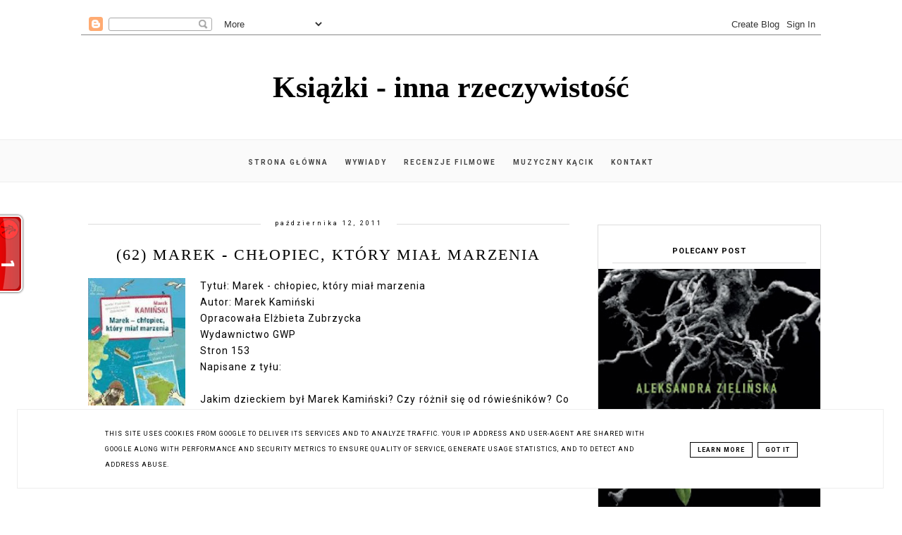

--- FILE ---
content_type: text/html; charset=UTF-8
request_url: http://www.ksiazki-inna-rzeczywistosc.pl/2011/10/62-marek-chopiec-ktory-mia-marzenia.html
body_size: 24452
content:
<!DOCTYPE html>
<html class='v2' dir='ltr' xmlns='http://www.w3.org/1999/xhtml' xmlns:b='http://www.google.com/2005/gml/b' xmlns:data='http://www.google.com/2005/gml/data' xmlns:expr='http://www.google.com/2005/gml/expr'>
<head>
<link href='https://www.blogger.com/static/v1/widgets/4128112664-css_bundle_v2.css' rel='stylesheet' type='text/css'/>
<!-- Metadata Facebook -->
<meta content='https://blogger.googleusercontent.com/img/b/R29vZ2xl/AVvXsEhlCrbhF8B_VeI22DgUqincfMvnRl6EooRq6kK6oQTYjPLxCz_YDkGJpO-bxo5qqUDKGymsY0CLFqBpUr44SpCr0nVxpjQEXA2Ral5DK9z_mrdgwhYqD8PB9BufuFns9o3BxcrBHCDZjDE_/s72-c/marek+-+ch%25C5%2582opiec%252C+kt%25C3%25B3ry+mia%25C5%2582+marzenia.jpeg' property='og:image'/>
<meta content='Książki - inna rzeczywistość' property='og:site_name'/>
<meta content='(62) Marek - chłopiec, który miał marzenia' name='description'/>
<meta content='(62) Marek - chłopiec, który miał marzenia' property='og:description'/>
<meta content='Książki - inna rzeczywistość: (62) Marek - chłopiec, który miał marzenia' property='og:title'/>
<meta content='article' property='og:type'/>
<meta content='http://www.ksiazki-inna-rzeczywistosc.pl/2011/10/62-marek-chopiec-ktory-mia-marzenia.html' property='og:url'/>
<meta content='width=device-width, initial-scale=1' name='viewport'/>
<meta content='text/html; charset=UTF-8' http-equiv='Content-Type'/>
<meta content='blogger' name='generator'/>
<link href='http://www.ksiazki-inna-rzeczywistosc.pl/favicon.ico' rel='icon' type='image/x-icon'/>
<link href='http://www.ksiazki-inna-rzeczywistosc.pl/2011/10/62-marek-chopiec-ktory-mia-marzenia.html' rel='canonical'/>
<link rel="alternate" type="application/atom+xml" title="Książki - inna rzeczywistość - Atom" href="http://www.ksiazki-inna-rzeczywistosc.pl/feeds/posts/default" />
<link rel="alternate" type="application/rss+xml" title="Książki - inna rzeczywistość - RSS" href="http://www.ksiazki-inna-rzeczywistosc.pl/feeds/posts/default?alt=rss" />
<link rel="service.post" type="application/atom+xml" title="Książki - inna rzeczywistość - Atom" href="https://www.blogger.com/feeds/6744234412839337636/posts/default" />

<link rel="alternate" type="application/atom+xml" title="Książki - inna rzeczywistość - Atom" href="http://www.ksiazki-inna-rzeczywistosc.pl/feeds/7792068091447303277/comments/default" />
<!--Can't find substitution for tag [blog.ieCssRetrofitLinks]-->
<link href='https://blogger.googleusercontent.com/img/b/R29vZ2xl/AVvXsEhlCrbhF8B_VeI22DgUqincfMvnRl6EooRq6kK6oQTYjPLxCz_YDkGJpO-bxo5qqUDKGymsY0CLFqBpUr44SpCr0nVxpjQEXA2Ral5DK9z_mrdgwhYqD8PB9BufuFns9o3BxcrBHCDZjDE_/s200/marek+-+ch%25C5%2582opiec%252C+kt%25C3%25B3ry+mia%25C5%2582+marzenia.jpeg' rel='image_src'/>
<meta content='http://www.ksiazki-inna-rzeczywistosc.pl/2011/10/62-marek-chopiec-ktory-mia-marzenia.html' property='og:url'/>
<meta content='(62) Marek - chłopiec, który miał marzenia' property='og:title'/>
<meta content='Tytuł: Marek - chłopiec, który miał marzenia  Autor: Marek Kamiński  Opracowała Elżbieta Zubrzycka  Wydawnictwo GWP  Stron 153  Napisane z t...' property='og:description'/>
<meta content='https://blogger.googleusercontent.com/img/b/R29vZ2xl/AVvXsEhlCrbhF8B_VeI22DgUqincfMvnRl6EooRq6kK6oQTYjPLxCz_YDkGJpO-bxo5qqUDKGymsY0CLFqBpUr44SpCr0nVxpjQEXA2Ral5DK9z_mrdgwhYqD8PB9BufuFns9o3BxcrBHCDZjDE_/w1200-h630-p-k-no-nu/marek+-+ch%25C5%2582opiec%252C+kt%25C3%25B3ry+mia%25C5%2582+marzenia.jpeg' property='og:image'/>
<link href='http://www.ksiazki-inna-rzeczywistosc.pl/2011/10/62-marek-chopiec-ktory-mia-marzenia.html' rel='canonical'/>
<link href='//maxcdn.bootstrapcdn.com/font-awesome/4.2.0/css/font-awesome.min.css' rel='stylesheet'/>
<title>Książki - inna rzeczywistość</title>
<style type='text/css'>@font-face{font-family:'Roboto';font-style:normal;font-weight:400;font-stretch:100%;font-display:swap;src:url(//fonts.gstatic.com/s/roboto/v50/KFO7CnqEu92Fr1ME7kSn66aGLdTylUAMa3GUBHMdazTgWw.woff2)format('woff2');unicode-range:U+0460-052F,U+1C80-1C8A,U+20B4,U+2DE0-2DFF,U+A640-A69F,U+FE2E-FE2F;}@font-face{font-family:'Roboto';font-style:normal;font-weight:400;font-stretch:100%;font-display:swap;src:url(//fonts.gstatic.com/s/roboto/v50/KFO7CnqEu92Fr1ME7kSn66aGLdTylUAMa3iUBHMdazTgWw.woff2)format('woff2');unicode-range:U+0301,U+0400-045F,U+0490-0491,U+04B0-04B1,U+2116;}@font-face{font-family:'Roboto';font-style:normal;font-weight:400;font-stretch:100%;font-display:swap;src:url(//fonts.gstatic.com/s/roboto/v50/KFO7CnqEu92Fr1ME7kSn66aGLdTylUAMa3CUBHMdazTgWw.woff2)format('woff2');unicode-range:U+1F00-1FFF;}@font-face{font-family:'Roboto';font-style:normal;font-weight:400;font-stretch:100%;font-display:swap;src:url(//fonts.gstatic.com/s/roboto/v50/KFO7CnqEu92Fr1ME7kSn66aGLdTylUAMa3-UBHMdazTgWw.woff2)format('woff2');unicode-range:U+0370-0377,U+037A-037F,U+0384-038A,U+038C,U+038E-03A1,U+03A3-03FF;}@font-face{font-family:'Roboto';font-style:normal;font-weight:400;font-stretch:100%;font-display:swap;src:url(//fonts.gstatic.com/s/roboto/v50/KFO7CnqEu92Fr1ME7kSn66aGLdTylUAMawCUBHMdazTgWw.woff2)format('woff2');unicode-range:U+0302-0303,U+0305,U+0307-0308,U+0310,U+0312,U+0315,U+031A,U+0326-0327,U+032C,U+032F-0330,U+0332-0333,U+0338,U+033A,U+0346,U+034D,U+0391-03A1,U+03A3-03A9,U+03B1-03C9,U+03D1,U+03D5-03D6,U+03F0-03F1,U+03F4-03F5,U+2016-2017,U+2034-2038,U+203C,U+2040,U+2043,U+2047,U+2050,U+2057,U+205F,U+2070-2071,U+2074-208E,U+2090-209C,U+20D0-20DC,U+20E1,U+20E5-20EF,U+2100-2112,U+2114-2115,U+2117-2121,U+2123-214F,U+2190,U+2192,U+2194-21AE,U+21B0-21E5,U+21F1-21F2,U+21F4-2211,U+2213-2214,U+2216-22FF,U+2308-230B,U+2310,U+2319,U+231C-2321,U+2336-237A,U+237C,U+2395,U+239B-23B7,U+23D0,U+23DC-23E1,U+2474-2475,U+25AF,U+25B3,U+25B7,U+25BD,U+25C1,U+25CA,U+25CC,U+25FB,U+266D-266F,U+27C0-27FF,U+2900-2AFF,U+2B0E-2B11,U+2B30-2B4C,U+2BFE,U+3030,U+FF5B,U+FF5D,U+1D400-1D7FF,U+1EE00-1EEFF;}@font-face{font-family:'Roboto';font-style:normal;font-weight:400;font-stretch:100%;font-display:swap;src:url(//fonts.gstatic.com/s/roboto/v50/KFO7CnqEu92Fr1ME7kSn66aGLdTylUAMaxKUBHMdazTgWw.woff2)format('woff2');unicode-range:U+0001-000C,U+000E-001F,U+007F-009F,U+20DD-20E0,U+20E2-20E4,U+2150-218F,U+2190,U+2192,U+2194-2199,U+21AF,U+21E6-21F0,U+21F3,U+2218-2219,U+2299,U+22C4-22C6,U+2300-243F,U+2440-244A,U+2460-24FF,U+25A0-27BF,U+2800-28FF,U+2921-2922,U+2981,U+29BF,U+29EB,U+2B00-2BFF,U+4DC0-4DFF,U+FFF9-FFFB,U+10140-1018E,U+10190-1019C,U+101A0,U+101D0-101FD,U+102E0-102FB,U+10E60-10E7E,U+1D2C0-1D2D3,U+1D2E0-1D37F,U+1F000-1F0FF,U+1F100-1F1AD,U+1F1E6-1F1FF,U+1F30D-1F30F,U+1F315,U+1F31C,U+1F31E,U+1F320-1F32C,U+1F336,U+1F378,U+1F37D,U+1F382,U+1F393-1F39F,U+1F3A7-1F3A8,U+1F3AC-1F3AF,U+1F3C2,U+1F3C4-1F3C6,U+1F3CA-1F3CE,U+1F3D4-1F3E0,U+1F3ED,U+1F3F1-1F3F3,U+1F3F5-1F3F7,U+1F408,U+1F415,U+1F41F,U+1F426,U+1F43F,U+1F441-1F442,U+1F444,U+1F446-1F449,U+1F44C-1F44E,U+1F453,U+1F46A,U+1F47D,U+1F4A3,U+1F4B0,U+1F4B3,U+1F4B9,U+1F4BB,U+1F4BF,U+1F4C8-1F4CB,U+1F4D6,U+1F4DA,U+1F4DF,U+1F4E3-1F4E6,U+1F4EA-1F4ED,U+1F4F7,U+1F4F9-1F4FB,U+1F4FD-1F4FE,U+1F503,U+1F507-1F50B,U+1F50D,U+1F512-1F513,U+1F53E-1F54A,U+1F54F-1F5FA,U+1F610,U+1F650-1F67F,U+1F687,U+1F68D,U+1F691,U+1F694,U+1F698,U+1F6AD,U+1F6B2,U+1F6B9-1F6BA,U+1F6BC,U+1F6C6-1F6CF,U+1F6D3-1F6D7,U+1F6E0-1F6EA,U+1F6F0-1F6F3,U+1F6F7-1F6FC,U+1F700-1F7FF,U+1F800-1F80B,U+1F810-1F847,U+1F850-1F859,U+1F860-1F887,U+1F890-1F8AD,U+1F8B0-1F8BB,U+1F8C0-1F8C1,U+1F900-1F90B,U+1F93B,U+1F946,U+1F984,U+1F996,U+1F9E9,U+1FA00-1FA6F,U+1FA70-1FA7C,U+1FA80-1FA89,U+1FA8F-1FAC6,U+1FACE-1FADC,U+1FADF-1FAE9,U+1FAF0-1FAF8,U+1FB00-1FBFF;}@font-face{font-family:'Roboto';font-style:normal;font-weight:400;font-stretch:100%;font-display:swap;src:url(//fonts.gstatic.com/s/roboto/v50/KFO7CnqEu92Fr1ME7kSn66aGLdTylUAMa3OUBHMdazTgWw.woff2)format('woff2');unicode-range:U+0102-0103,U+0110-0111,U+0128-0129,U+0168-0169,U+01A0-01A1,U+01AF-01B0,U+0300-0301,U+0303-0304,U+0308-0309,U+0323,U+0329,U+1EA0-1EF9,U+20AB;}@font-face{font-family:'Roboto';font-style:normal;font-weight:400;font-stretch:100%;font-display:swap;src:url(//fonts.gstatic.com/s/roboto/v50/KFO7CnqEu92Fr1ME7kSn66aGLdTylUAMa3KUBHMdazTgWw.woff2)format('woff2');unicode-range:U+0100-02BA,U+02BD-02C5,U+02C7-02CC,U+02CE-02D7,U+02DD-02FF,U+0304,U+0308,U+0329,U+1D00-1DBF,U+1E00-1E9F,U+1EF2-1EFF,U+2020,U+20A0-20AB,U+20AD-20C0,U+2113,U+2C60-2C7F,U+A720-A7FF;}@font-face{font-family:'Roboto';font-style:normal;font-weight:400;font-stretch:100%;font-display:swap;src:url(//fonts.gstatic.com/s/roboto/v50/KFO7CnqEu92Fr1ME7kSn66aGLdTylUAMa3yUBHMdazQ.woff2)format('woff2');unicode-range:U+0000-00FF,U+0131,U+0152-0153,U+02BB-02BC,U+02C6,U+02DA,U+02DC,U+0304,U+0308,U+0329,U+2000-206F,U+20AC,U+2122,U+2191,U+2193,U+2212,U+2215,U+FEFF,U+FFFD;}@font-face{font-family:'Roboto';font-style:normal;font-weight:700;font-stretch:100%;font-display:swap;src:url(//fonts.gstatic.com/s/roboto/v50/KFO7CnqEu92Fr1ME7kSn66aGLdTylUAMa3GUBHMdazTgWw.woff2)format('woff2');unicode-range:U+0460-052F,U+1C80-1C8A,U+20B4,U+2DE0-2DFF,U+A640-A69F,U+FE2E-FE2F;}@font-face{font-family:'Roboto';font-style:normal;font-weight:700;font-stretch:100%;font-display:swap;src:url(//fonts.gstatic.com/s/roboto/v50/KFO7CnqEu92Fr1ME7kSn66aGLdTylUAMa3iUBHMdazTgWw.woff2)format('woff2');unicode-range:U+0301,U+0400-045F,U+0490-0491,U+04B0-04B1,U+2116;}@font-face{font-family:'Roboto';font-style:normal;font-weight:700;font-stretch:100%;font-display:swap;src:url(//fonts.gstatic.com/s/roboto/v50/KFO7CnqEu92Fr1ME7kSn66aGLdTylUAMa3CUBHMdazTgWw.woff2)format('woff2');unicode-range:U+1F00-1FFF;}@font-face{font-family:'Roboto';font-style:normal;font-weight:700;font-stretch:100%;font-display:swap;src:url(//fonts.gstatic.com/s/roboto/v50/KFO7CnqEu92Fr1ME7kSn66aGLdTylUAMa3-UBHMdazTgWw.woff2)format('woff2');unicode-range:U+0370-0377,U+037A-037F,U+0384-038A,U+038C,U+038E-03A1,U+03A3-03FF;}@font-face{font-family:'Roboto';font-style:normal;font-weight:700;font-stretch:100%;font-display:swap;src:url(//fonts.gstatic.com/s/roboto/v50/KFO7CnqEu92Fr1ME7kSn66aGLdTylUAMawCUBHMdazTgWw.woff2)format('woff2');unicode-range:U+0302-0303,U+0305,U+0307-0308,U+0310,U+0312,U+0315,U+031A,U+0326-0327,U+032C,U+032F-0330,U+0332-0333,U+0338,U+033A,U+0346,U+034D,U+0391-03A1,U+03A3-03A9,U+03B1-03C9,U+03D1,U+03D5-03D6,U+03F0-03F1,U+03F4-03F5,U+2016-2017,U+2034-2038,U+203C,U+2040,U+2043,U+2047,U+2050,U+2057,U+205F,U+2070-2071,U+2074-208E,U+2090-209C,U+20D0-20DC,U+20E1,U+20E5-20EF,U+2100-2112,U+2114-2115,U+2117-2121,U+2123-214F,U+2190,U+2192,U+2194-21AE,U+21B0-21E5,U+21F1-21F2,U+21F4-2211,U+2213-2214,U+2216-22FF,U+2308-230B,U+2310,U+2319,U+231C-2321,U+2336-237A,U+237C,U+2395,U+239B-23B7,U+23D0,U+23DC-23E1,U+2474-2475,U+25AF,U+25B3,U+25B7,U+25BD,U+25C1,U+25CA,U+25CC,U+25FB,U+266D-266F,U+27C0-27FF,U+2900-2AFF,U+2B0E-2B11,U+2B30-2B4C,U+2BFE,U+3030,U+FF5B,U+FF5D,U+1D400-1D7FF,U+1EE00-1EEFF;}@font-face{font-family:'Roboto';font-style:normal;font-weight:700;font-stretch:100%;font-display:swap;src:url(//fonts.gstatic.com/s/roboto/v50/KFO7CnqEu92Fr1ME7kSn66aGLdTylUAMaxKUBHMdazTgWw.woff2)format('woff2');unicode-range:U+0001-000C,U+000E-001F,U+007F-009F,U+20DD-20E0,U+20E2-20E4,U+2150-218F,U+2190,U+2192,U+2194-2199,U+21AF,U+21E6-21F0,U+21F3,U+2218-2219,U+2299,U+22C4-22C6,U+2300-243F,U+2440-244A,U+2460-24FF,U+25A0-27BF,U+2800-28FF,U+2921-2922,U+2981,U+29BF,U+29EB,U+2B00-2BFF,U+4DC0-4DFF,U+FFF9-FFFB,U+10140-1018E,U+10190-1019C,U+101A0,U+101D0-101FD,U+102E0-102FB,U+10E60-10E7E,U+1D2C0-1D2D3,U+1D2E0-1D37F,U+1F000-1F0FF,U+1F100-1F1AD,U+1F1E6-1F1FF,U+1F30D-1F30F,U+1F315,U+1F31C,U+1F31E,U+1F320-1F32C,U+1F336,U+1F378,U+1F37D,U+1F382,U+1F393-1F39F,U+1F3A7-1F3A8,U+1F3AC-1F3AF,U+1F3C2,U+1F3C4-1F3C6,U+1F3CA-1F3CE,U+1F3D4-1F3E0,U+1F3ED,U+1F3F1-1F3F3,U+1F3F5-1F3F7,U+1F408,U+1F415,U+1F41F,U+1F426,U+1F43F,U+1F441-1F442,U+1F444,U+1F446-1F449,U+1F44C-1F44E,U+1F453,U+1F46A,U+1F47D,U+1F4A3,U+1F4B0,U+1F4B3,U+1F4B9,U+1F4BB,U+1F4BF,U+1F4C8-1F4CB,U+1F4D6,U+1F4DA,U+1F4DF,U+1F4E3-1F4E6,U+1F4EA-1F4ED,U+1F4F7,U+1F4F9-1F4FB,U+1F4FD-1F4FE,U+1F503,U+1F507-1F50B,U+1F50D,U+1F512-1F513,U+1F53E-1F54A,U+1F54F-1F5FA,U+1F610,U+1F650-1F67F,U+1F687,U+1F68D,U+1F691,U+1F694,U+1F698,U+1F6AD,U+1F6B2,U+1F6B9-1F6BA,U+1F6BC,U+1F6C6-1F6CF,U+1F6D3-1F6D7,U+1F6E0-1F6EA,U+1F6F0-1F6F3,U+1F6F7-1F6FC,U+1F700-1F7FF,U+1F800-1F80B,U+1F810-1F847,U+1F850-1F859,U+1F860-1F887,U+1F890-1F8AD,U+1F8B0-1F8BB,U+1F8C0-1F8C1,U+1F900-1F90B,U+1F93B,U+1F946,U+1F984,U+1F996,U+1F9E9,U+1FA00-1FA6F,U+1FA70-1FA7C,U+1FA80-1FA89,U+1FA8F-1FAC6,U+1FACE-1FADC,U+1FADF-1FAE9,U+1FAF0-1FAF8,U+1FB00-1FBFF;}@font-face{font-family:'Roboto';font-style:normal;font-weight:700;font-stretch:100%;font-display:swap;src:url(//fonts.gstatic.com/s/roboto/v50/KFO7CnqEu92Fr1ME7kSn66aGLdTylUAMa3OUBHMdazTgWw.woff2)format('woff2');unicode-range:U+0102-0103,U+0110-0111,U+0128-0129,U+0168-0169,U+01A0-01A1,U+01AF-01B0,U+0300-0301,U+0303-0304,U+0308-0309,U+0323,U+0329,U+1EA0-1EF9,U+20AB;}@font-face{font-family:'Roboto';font-style:normal;font-weight:700;font-stretch:100%;font-display:swap;src:url(//fonts.gstatic.com/s/roboto/v50/KFO7CnqEu92Fr1ME7kSn66aGLdTylUAMa3KUBHMdazTgWw.woff2)format('woff2');unicode-range:U+0100-02BA,U+02BD-02C5,U+02C7-02CC,U+02CE-02D7,U+02DD-02FF,U+0304,U+0308,U+0329,U+1D00-1DBF,U+1E00-1E9F,U+1EF2-1EFF,U+2020,U+20A0-20AB,U+20AD-20C0,U+2113,U+2C60-2C7F,U+A720-A7FF;}@font-face{font-family:'Roboto';font-style:normal;font-weight:700;font-stretch:100%;font-display:swap;src:url(//fonts.gstatic.com/s/roboto/v50/KFO7CnqEu92Fr1ME7kSn66aGLdTylUAMa3yUBHMdazQ.woff2)format('woff2');unicode-range:U+0000-00FF,U+0131,U+0152-0153,U+02BB-02BC,U+02C6,U+02DA,U+02DC,U+0304,U+0308,U+0329,U+2000-206F,U+20AC,U+2122,U+2191,U+2193,U+2212,U+2215,U+FEFF,U+FFFD;}</style>
<style id='page-skin-1' type='text/css'><!--
------------------------------------
SZABLON MARISA
Blog Design: KAROGRAFIA.PL
------------------------------------
<Group description="Page Text" selector="body">
<Variable name="body.font" description="Font" type="font" default="normal normal 12px Arial, Tahoma, Helvetica, FreeSans, sans-serif"/>
<Variable name="body.text.color" description="Text Color" type="color" default="#222222"/>
</Group>
<Group description="Blog Title" selector="header">
<Variable name="header.title.font" description="Title Font" type="font"
default="normal bold 11px Arial, Tahoma, Helvetica, FreeSans, sans-serif"/>
<Variable name="header.text.color" description="Text Color" type="color" default="#222222"/>
</Group>
<Group description="Links" selector=".main-outer">
<Variable name="link.color" description="Link Color" type="color" default="#2288bb"/>
<Variable name="link.visited.color" description="Visited Color" type="color" default="#888888"/>
<Variable name="link.hover.color" description="Hover Color" type="color" default="#33aaff"/>
</Group>
<Group description="Tabs Text" selector=".tabs-inner .widget li a">
<Variable name="tabs.hover.color" description="Hover Color" type="color" default="#33aaff"/>
<Variable name="tabs.font" description="Font" type="font" default="normal normal 14px Arial, Tahoma, Helvetica, FreeSans, sans-serif"/>
<Variable name="tabs.text.color" description="Text Color" type="color" default="#999999"/>
<Variable name="tabs.selected.text.color" description="Selected Color" type="color" default="#000000"/>
</Group>
<Group description="Post Title" selector="h3.post-title, .comments h4">
<Variable name="post.title.font" description="Font" type="font" default="normal normal 22px Arial, Tahoma, Helvetica, FreeSans, sans-serif"/>
<Variable name="post.text.color" description="Text Color" type="color" default="#33aaff"/>
<Variable name="post.hover.color" description="Hover Color" type="color" default="#f7cac9"/>
</Group>
<Group description="Date Header" selector=".date-header">
<Variable name="date.header.color" description="Text Color" type="color" default="#000000"/>
<Variable name="date.header.background.color" description="Background Color" type="color" default="transparent"/>
</Group>
<Group description="Gadgets" selector="h2">
<Variable name="widget.title.font" description="Title Font" type="font" default="normal bold 11px Arial, Tahoma, Helvetica, FreeSans, sans-serif"/>
<Variable name="widget.title.text.color" description="Title Color" type="color" default="#000000"/>
<Variable name="widget.alternate.text.color" description="Alternate Color" type="color" default="#999999"/>
</Group>
<Group description="Tekst gadżetów" selector="sidebar.widget">
<Variable name="widget.text.font" description="Czcionka tekstu" type="font" default="normal bold 11px Arial, Tahoma, Helvetica, FreeSans, sans-serif"/>
<Variable name="widget.h2.text.font" description="czcionka nagłówków" type="font" default="normal bold 11px Arial, Tahoma, Helvetica, FreeSans, sans-serif"/>
</Group>
<Group description="Ramki" selector="content">
<Variable name="border.color" description="Background" type="color" default="#eeeeee"/>   </Group>
<Group description="Buttony" selector="content">
<Variable name="button.background.color" description="Background" type="color" default="#eeeeee"/>   </Group>
<Group description="Copyright" selector="content">
<Variable name="copyright.background.color" description="Background" type="color" default="#eeeeee"/>   </Group>
<Group description="Linki Paska Bocznego" selector="sidebar">
<Variable name="sidebar.text.color" description="Text Color" type="color" default="#999999"/>
<Variable name="sidebar.visited.color" description="Visited Color" type="color" default="#000000"/>
<Variable name="sidebar.hover.color" description="Hover Color" type="color" default="#33aaff"/>
</Group>
<Group description="Kolor tła Menu" selector="nav">
<Variable name="menu.background.color" description="Background" type="color" default="#eeeeee"/>
</Group>
<Group description="Linki Stopki" selector="stopka">
<Variable name="stopka.text.color" description="Text Color" type="color" default="#999999"/>
<Variable name="stopka.hover.color" description="Hover Color" type="color" default="#33aaff"/>
</Group>
body{margin:0;font:normal normal 14px Roboto;color:#000000;}.section{margin:0;}
/* -----   SIDEBAR SECTION   ----- */
.sidebar h2, .sidebar .item-title a {letter-spacing:1px}#blogfooter-wrapper-all .cloud-label-widget-content, #blogfooter-wrapper-all .widget-content {text-align:center!important;width:100%;margin:0 auto}
.sidebar img{max-width:100%;height:auto;}.sidebar .widget{font:normal normal 14px Roboto!important;}.sidebar .widget,#blogfooter .widget{text-align:center;}.blog-list-container .blog-icon img{width:20px;height:auto;}.blog-list-container a{display:block;text-align:center!important;margin-bottom:5px;text-transform:uppercase;font-weight:normal;letter-spacing:1px;line-height:120%;}.blog-list-container a:hover{text-decoration:none!important;}.blog-list-container .blog-content{text-decoration:none!important;margin:0!important;width:100%;}#BlogList1 .item-title{border-bottom:1px solid #fff;}#BlogList1 .item-title a{display:block;text-transform:none!important;text-align:center!important;}#BlogList1 .item-content{border-bottom:1px solid #000;padding-bottom:10px;}.sidebar ul{counter-reset:popularcount;margin:0;padding:0;}.sidebar ul li{width:100%;list-style:none!important;padding:0!important;margin-bottom:20px;position:relative;border:0;}.sidebar .item-thumbnail a{clip:auto;display:block;height:auto;height:180px;}.sidebar .item-thumbnail{width:100%;position:relative;margin-bottom:15px;}.sidebar .item-thumbnail img{position:relative;width:100%;height:180px;object-fit:cover;}.sidebar .item-content:hover{opacity:0.7;transition:all 300ms ease-in-out;-webkit-transition:all 300ms ease-in-out;-moz-transition:all 300ms ease-in-out;-o-transition:all 300ms ease-in-out;-ms-transition:all 300ms ease-in-out;}.sidebar .item-title{text-transform:uppercase;text-align:center;margin:0 auto;padding-bottom:10px;border-bottom:1px solid #000;}.sidebar .item-title a{font:normal normal 14px Georgia, Utopia, 'Palatino Linotype', Palatino, serif;text-decoration:none;}.sidebar .item-snippet{line-height:150%!important;font:normal normal 14px Roboto;padding:10px 15px;text-align:center;color:#000000;}#sidebar-wrapper{border:1px solid #000;background:#fff;float:right;margin:0 0 auto;padding-bottom:20px;width:30%;margin-top:30px!important;line-height:1.6em;word-wrap:break-word;overflow:hidden;margin:0;}#sidebar-wrapper a:link{color:#000000;}#sidebar-wrapper a:visited{color:#000000;}#sidebar-wrapper a:hover{color:#849dae;}.sidebar h2{font:normal bold 11px Roboto!important;color:#000000;text-transform:uppercase;text-align:center;margin:0 auto;padding:10px;margin-top:0;border-bottom:1px solid #000;}.sidebar.section{margin:0 20px;margin-top:20px;}.widget ul{padding:0;margin:0;}#sidebar-wrapper .widget{border-top:0 solid #000;}.widget-content{padding:10px 0;}#social-icons .fa{display:inline;margin:7px!important;font-size:14px;}#social-icons{padding:12px 0 0 0!important;margin-bottom:-10px;}#social-icons{margin:0 auto!impotant;text-align:center;}.widget .widget-item-control a img{width:20px;height:auto;}input.gsc-input,.FollowByEmail .follow-by-email-inner .follow-by-email-address{border:1px solid #000!important;padding:10px!important;height:12px;background:#fafafa;}#CustomSearch1{border:none!important;}input.gsc-search-button,.FollowByEmail .follow-by-email-inner .follow-by-email-submit{padding:8px 10px 9px 10px;height:34px;font-size:10px;text-transform:uppercase;background:#000000;color:#fff;border:none;width:100px;}input.gsc-search-button{border-top:1px solid #000;border-bottom:1px solid #000;border-right:1px solid #000;}.Label li{padding:10px;list-style-type:none;font-size:12px;letter-spacing:1px;text-transform:uppercase;text-align:center;}.label-size{float:left;margin:2px 6px 6px 0;padding:7px 12px 5px 12px;text-transform:uppercase;border:solid 1px #000;text-decoration:none;font-size:12px;}.label-size:hover{border:1px solid #eee;text-decoration:none;zoom:1;}.label-size a{float:left;text-decoration:none;}.label-size a:hover{text-decoration:none;}#Label2{text-align:center!important;margin:0 auto;}#BlogArchive1_ArchiveMenu{width:100%!important;padding:10px;border:1px solid #eee;}#ArchiveList ul ul .zippy{color:transparent;visibility:visible;margin-right:5px;}#ArchiveList ul ul .zippy:before{content:'\f105';font-family:FontAwesome;position:absolute;margin-top:0;margin-left:0;color:#000000;}#ArchiveList ul ul .toggle-open:before{content:'\f107';position:absolute;margin-top:8px;margin-left:0;}#ArchiveList .zippy{visibility:hidden;width:0%;}#ArchiveList ul li{padding:0!important;margin-left:10px;line-height:170%;text-indent:0!important;margin:0!important;position:relative;}#ArchiveList ul li a.toggle{background:transparent!important;margin-top:0;margin-left:0;display:block;position:absolute;width:100%;}#ArchiveList ul ul li  a.post-count-link{background:transparent;text-transform:uppercase;width:auto;margin-left:20px;}#ArchiveList ul a.post-count-link{font-weight:bold;font-size:90%;}#ArchiveList ul li{margin:5px 0!important;}#ArchiveList span.post-count{float:right!important;}
#FeaturedPost1{margin-bottom:20px;}#FeaturedPost1 h3{font:normal normal 22px Georgia, Utopia, 'Palatino Linotype', Palatino, serif;font-size:16px;letter-spacing:0.5px;line-height:140%;font-weight:normal;position:absolute!important;border:4px double #dddddd;width:76%;text-transform:uppercase;right:10%;left:10%;top:58%!important;transform:translateY(-50%);-ms-transform:translateY(-50%);-webkit-transform:translateY(-50%);-moz-transform:translateY(-50%);-o-transform:translateY(-50%);padding:5% 2%;background:rgba(255,255,255,0.7);}#FeaturedPost1 p{display:none;}#FeaturedPost1 .post-summary{margin-left:-20px;margin-right:-20px;}
/* -----   BLOG REGION SECTION   ----- */
#blogregion{margin:auto;padding:30px 0 0 0;width:100%;background:#fff;}#Blog1{padding-top:20px;}#blogregion-wrapper{margin:auto;padding:0 0 20px 0;max-width:1050px;}#blog-wrapper{border:0 solid #DEDEDE;background:#fff;float:left;margin:10px;padding-bottom:20px;width:65%;text-align:justify;word-wrap:break-word;overflow:hidden;letter-spacing:1px;font:normal normal 14px Roboto;color:#000000;}.post-body{line-height:170%!important;}#blog-pager .fa{font-size:15px;}.home-link .fa{font-size:20px!important;}.sidebar .widget,#footer-wrapper .widget,#footerbar-all .widget {text-align:center;}
/* -----   HEADER SECTION   ----- */
#Header{max-width:100%;background:#fff}#header-inner{max-width:1050px;margin:auto;padding:20px 0;}#Header1_headerimg{margin:0 auto;max-width:100%;height:auto;}.Header h1{font:normal bold 42px Georgia, Utopia, 'Palatino Linotype', Palatino, serif!important;text-align:center!important;color:#000000;}.Header .description{text-align:center;}
/* -----   BLOG FOOTER SECTION   ----- */
#blogfooter,#blogfooter-1,#blogfooter-all{margin:auto;padding:0 0 10px 0;width:100%;background:#fff;}
#blogfooter-all {max-width:1050px;}
#blogfooter img{max-width:100%;height:auto;}#blogfooter{margin:20px 0;}#blogfooter-wrapper-all-1{max-width:100%;margin-bottom:-10px;}#blogfooter-wrapper-all-1 h2,.footerbar-all h2{text-align:center;text-transform:uppercase;font:normal normal 22px Georgia, Utopia, 'Palatino Linotype', Palatino, serif;letter-spacing:2px;margin-bottom:25px;}#footer-wrapper-all h2:after{content:"";display:block;width:30px;border-bottom:1px solid #000;padding:8px;margin:0 auto;}#blogfooter a:hover{color:#849dae!important;}#blogfooter a:visited{color:#000000;}#blogfooter a:link{color:#000000;}#blogfooter-wrapper,#blogfooter-wrapper-1{margin:auto;padding:0 0 0 0;max-width:1050px;}#blogfooter-wrapper-all{background:#fff;padding:0px;}#footer-wrapper{border:0 solid #DEDEDE;background:#fff;float:left;margin:0 5px auto;padding-bottom:20px;width:32%;text-align:justify;font-size:100%;line-height:1.6em;word-wrap:break-word;overflow:hidden;}.footerbar{margin:0;padding:0;}.footerbar .widget{margin:0;padding:10px 0 0 0;}.footerbar h2{margin:0 auto;padding:3px 0 8px 0;text-align:center;text-transform:uppercase;border-bottom:1px solid #000;font:normal bold 11px Roboto!important;width:80%;}.footerbar ul{margin:0 0 0 0;padding:0 0 0 0;list-style-type:none;}.footerbar li{margin:0 0 2px 0;padding:0 0 1px 0;}
/* -----   COPYRIGHT SECTION   ----- */
#stopka{display:inline-block;width:96%;padding:10px 2% 15px 2%;font-size:8px;margin-top:75px;color:#000000!important;text-transform:uppercase;letter-spacing:2px;margin:0 auto!important;}#copyright a{background:transparent;}.copyr{background-color:#eee;padding:5px;}.copyr a{color:#000000!important;}.copyr a:hover{color:#849dae!important;}#copyright{float:left;width:30%;text-align:right;padding-top:10px}#copyright a{text-align:right;}#copyright1{float:left;width:70%;padding-top:14px}.cookie-choices-info{right:0!important;left:auto!important;}
#copyright img {width:15px;vertical-align:middle;padding-bottom:5px}
#cookieChoiceInfo{bottom:0!important;top:auto!important;border-top:1px solid #eeeeee;border:1px solid #eeeeee;background-color:#fff!important;letter-spacing:1px;text-transform:uppercase;width:94%;padding:1%;margin:2%}.cookie-choices-text{font-size:9px!important;color:#000!important}#cookieChoiceInfo > a:nth-child(2),a#cookieChoiceDismiss,#cookieChoiceInfo a{border:1px solid #000;color:#000!important;padding:5px 10px 5px 10px!important;font-size:9px}#cookieChoiceInfo > a:nth-child(2):hover,a#cookieChoiceDismiss:hover,#cookieChoiceInfo a:hover{color:#c9dff7!important}.cookie-choices-info .cookie-choices-button{margin-left:0!important;margin-right:7px}.cookie-choices-info .cookie-choices-buttons{text-align:left!important}
/* -----   MENU SECTION   ----- */
.topmenu{margin:0 auto;background:#fafafa;}
/* -----   TABS REGION SECTION   ----- */
.PageList li{display:inline!important;float:none;}.PageList{text-align:center!important;}.PageList li a{text-transform:uppercase;padding:0 10px;font:normal normal 10px Roboto;color:#444444;letter-spacing:2px;font-weight:bold;}.PageList li a:hover{color:#849dae;}.PageList{border-top:1px solid #eee;border-bottom:1px solid #eee;padding:10px 0;}
/* -----   POSTS SECTION   ----- */
img.post-thumb,img.noimage{margin-bottom:10px;margin-top:10px;}img.post-thumb{margin-left:0!important;}.post blockquote{display:block;margin:10px 0;position:relative;border-left:0 solid #000;font-style:italic;padding:15px 20px 15px 45px;}.post blockquote::before{content:"\201C";font-family:Georgia,serif;font-size:50px;font-weight:bold;position:absolute;left:10px;top:10px;}.post-body ul{list-style:none;}.post-body ul li:before{content:"\00BB \0020";}.comments .avatar-image-container img{margin-left:0;}h3.post-title a{color:#000000;text-transform:uppercase;line-height:150%}h3.post-title{text-align:center;text-transform:uppercase;color:#000000;font:normal normal 22px Georgia, Utopia, 'Palatino Linotype', Palatino, serif;letter-spacing:2px;line-height:160%;margin-top:20px;margin-bottom:30px;}h3.post-title a:hover{color:#849dae!important;}.readmore{float:left:;}.post-body h2{font-size:120%;margin-bottom:10px;}.post-author.vcard{float:left!important;text-transform:uppercase;font-family:Roboto;font-size:80%
letter-spacing:2px;margin-top:0;}.post-body{margin-bottom:20px;}.info-post{width:60%;min-height:20px;float:right;margin-top:-38px;}a:link{text-decoration:none;color:#000000;}a:visited{text-decoration:none;color:#000000;}a:hover{text-decoration:none;color:#849dae;transition:all 300ms ease-in-out;-webkit-transition:all 300ms ease-in-out;-moz-transition:all 300ms ease-in-out;-o-transition:all 300ms ease-in-out;-ms-transition:all 300ms ease-in-out;}.posts-thumb{width:100%;}.posts-thumb img{margin-left:0!important;width:100%!important;}.post-outer img{max-width:100%;height:auto;margin-left:-15px;}.post-outer{border:0 solid #eee;border-top:1px solid #000!important;padding:10px 0 0;padding-bottom:10px;margin-bottom:40px;podding-left:0!important;}.date-header span{background-color:#FFF;color:#000000;letter-spacing:3px;margin:inherit;font-size:9px;padding:5px 20px;font-weight:normal;}.date-header{text-align:center;margin-bottom:0;margin-bottom:-10px!important;margin-top:-20px;}.post-outer h2,.post-outer h3,.post-outer h4{font:normal normal 22px Georgia, Utopia, 'Palatino Linotype', Palatino, serif!important;}.post-outer h4{font-size:100%!important;text-transform:uppercase;}.post-outer h2{text-transform:uppercase;}.post-outer h4,.post-outer h3{margin-bottom:10px;}#PopularPosts h2,#Attribution1{display:none!important;}.comments .comment .comment-actions a{border:1px solid #eee;padding:3px 10px;margin-right:10px;text-transform:uppercase;font-size:10px;margin-top:15px!important;}.comments .comment .comment-actions a:hover{text-decoration:none!important;}.comments .comments-content .user,.comments .continue a{text-transform:uppercase;}.post-comment-link{clear:both;display:inline;padding-bottom:10px;float:left;}.comment-link{font-size:10px;font-family:Roboto;letter-spacing:1px;text-transform:uppercase;}.share-this{float:right;}.share-box{padding:0px 10px 10px;}.share-box .fa{font-size:12px;}.label-info{text-transform:uppercase;font-family:Roboto;font-size:9px;letter-spacing:2px;margin-bottom:30px;}.status-msg-wrap{margin-bottom:50px;padding:10px;text-transform:uppercase;font-family:Roboto;font-size:10px;float:left;}.status-msg-border{border:0 solid #fff;}.status-msg-body{padding:10px;}.status-msg-bg{background:#fff;}#blog-pager{width:100%;padding-top:10px!important;}.date-outer:first-child .posts-thumb{max-height:445px;overflow:hidden;}.date-outer:first-child{width:100%!important;margin:0;margin-bottom:0px;}.date-outer{width:48%;display:inline-block;float:left;}.date-outer .posts-thumb{max-height:215px;overflow:hidden;}.date-outer:nth-of-type(2n+2){margin-right:4%;}.fadeinleft{margin-left:-20px;}@-webkit-keyframes fadeIn{from{opacity:0;}to{opacity:1;}}@-moz-keyframes fadeIn{from{opacity:0;}to{opacity:1;}}@keyframes fadeIn{from{opacity:0;}to{opacity:1;}}.fade-in{opacity:0;-webkit-animation:fadeIn ease-in 1;-moz-animation:fadeIn ease-in 1;animation:fadeIn ease-in 1;-webkit-animation-fill-mode:forwards;-moz-animation-fill-mode:forwards;animation-fill-mode:forwards;-webkit-animation-duration:1s;-moz-animation-duration:1s;animation-duration:1s;}.fade-in.one{-webkit-animation-delay:0.7s;-moz-animation-delay:0.7s;animation-delay:0.7s;}.comments .avatar-image-container img{margin-left:0;}.post-outer img.size-large{width:500%!important;}
@media screen and (max-width: 500px){
#blogfooter-all {display:none!important;}#copyright, #copyright1 {width:100%;text-align:center}#stopka {padding:10px 5% 15px 5%;width:90%}
}
@media screen and (max-width: 800px){
#blog-wrapper, #sidebar-wrapper, #footer-wrapper {width:100%!important;margin: 0px auto!important;}
#PopularPosts2 .item-title {margin-top:180px;}.date-outer {width:100%!important;display:inline-block;float:left;}.date-outer:nth-of-type(2n+2){margin-right:0%;}.date-outer .posts-thumb {max-height:445px!important;overflow:hidden}#Blog1 {padding:10px;}
}
#blogfooter, #footer-wrapper {background:#fafafa}#footer-wrapper {padding-top:20px;}#blogfooter {border-top:1px solid #eee}#sidebar-wrapper, .sidebar .item-title, .sidebar h2, .post-outer, input.gsc-input, .FollowByEmail .follow-by-email-inner .follow-by-email-address, input.gsc-search-button, .FollowByEmail .follow-by-email-inner .follow-by-email-submit, .label-size {border-color:#dddddd!important}input.gsc-search-button, .FollowByEmail .follow-by-email-inner .follow-by-email-submit {background:#dddddd;color:#000;letter-spacing:1px}.jump-link {font:normal normal 22px Georgia, Utopia, 'Palatino Linotype', Palatino, serif;font-size:15px;}
.PageList li {white-space:nowrap}
--></style>
<style>
.info-post{width:100%;border-bottom:1px solid #eee;padding-bottom:10px;margin-bottom:15px;margin-top:20px;}.post-outer h4, .post-outer h3{margin-bottom:20px;}
</style>
<script type='text/javascript'>
summary_count = 400;
//<![CDATA[
function removeHtmlTag(strx,chop){if(strx.indexOf("<")!=-1){var s = strx.split("<");for(var i=0;i<s.length;i++){if(s[i].indexOf(">")!=-1){s[i] = s[i].substring(s[i].indexOf(">")+1,s[i].length);}}strx = s.join("");}chop = (chop < strx.length-1) ? chop:strx.length-2;while(strx.charAt(chop-1)!=' ' && strx.indexOf(' ',chop)!=-1) chop++;strx = strx.substring(0,chop-1);return strx+'...';}function createsummary(pID){var div = document.getElementById(pID);var summ = summary_count;var summary = '<div class="summary">' + removeHtmlTag(div.innerHTML,summ) + '</div>';div.innerHTML = summary;}
//]]>
</script>
<script src='http://ajax.googleapis.com/ajax/libs/jquery/2.0.0/jquery.min.js'></script>
<link href='https://www.blogger.com/dyn-css/authorization.css?targetBlogID=6744234412839337636&amp;zx=6e0c5461-42f7-45c2-934b-0f1ed25dfc1d' media='none' onload='if(media!=&#39;all&#39;)media=&#39;all&#39;' rel='stylesheet'/><noscript><link href='https://www.blogger.com/dyn-css/authorization.css?targetBlogID=6744234412839337636&amp;zx=6e0c5461-42f7-45c2-934b-0f1ed25dfc1d' rel='stylesheet'/></noscript>
<meta name='google-adsense-platform-account' content='ca-host-pub-1556223355139109'/>
<meta name='google-adsense-platform-domain' content='blogspot.com'/>

<!-- data-ad-client=ca-pub-3339928658185180 -->

<script type="text/javascript" language="javascript">
  // Supply ads personalization default for EEA readers
  // See https://www.blogger.com/go/adspersonalization
  adsbygoogle = window.adsbygoogle || [];
  if (typeof adsbygoogle.requestNonPersonalizedAds === 'undefined') {
    adsbygoogle.requestNonPersonalizedAds = 1;
  }
</script>


</head>
<body class='fade-in one'>
<div id='Header'>
<div id='header-inner'>
<div class='header section' id='header'><div class='widget Navbar' data-version='1' id='Navbar1'><script type="text/javascript">
    function setAttributeOnload(object, attribute, val) {
      if(window.addEventListener) {
        window.addEventListener('load',
          function(){ object[attribute] = val; }, false);
      } else {
        window.attachEvent('onload', function(){ object[attribute] = val; });
      }
    }
  </script>
<div id="navbar-iframe-container"></div>
<script type="text/javascript" src="https://apis.google.com/js/platform.js"></script>
<script type="text/javascript">
      gapi.load("gapi.iframes:gapi.iframes.style.bubble", function() {
        if (gapi.iframes && gapi.iframes.getContext) {
          gapi.iframes.getContext().openChild({
              url: 'https://www.blogger.com/navbar/6744234412839337636?po\x3d7792068091447303277\x26origin\x3dhttp://www.ksiazki-inna-rzeczywistosc.pl',
              where: document.getElementById("navbar-iframe-container"),
              id: "navbar-iframe"
          });
        }
      });
    </script><script type="text/javascript">
(function() {
var script = document.createElement('script');
script.type = 'text/javascript';
script.src = '//pagead2.googlesyndication.com/pagead/js/google_top_exp.js';
var head = document.getElementsByTagName('head')[0];
if (head) {
head.appendChild(script);
}})();
</script>
</div><div class='widget Header' data-version='1' id='Header1'>
<div id='header-inner'>
<div class='titlewrapper'>
<h1 class='title'>
<a href='http://www.ksiazki-inna-rzeczywistosc.pl/'>
Książki - inna rzeczywistość
</a>
</h1>
</div>
<div class='descriptionwrapper'>
<p class='description'><span>
</span></p>
</div>
</div>
</div></div>
</div>
</div>
<div class='topmenu'>
<div class='tompmenu section' id='topmenu'><div class='widget PageList' data-version='1' id='PageList1'>
<div class='widget-content'>
<ul>
<li>
<a href='http://www.ksiazki-inna-rzeczywistosc.pl/'>Strona główna</a>
</li>
<li>
<a href='http://www.ksiazki-inna-rzeczywistosc.pl/p/wywiady.html'>Wywiady</a>
</li>
<li>
<a href='http://www.ksiazki-inna-rzeczywistosc.pl/p/recenzje-filmowe.html'>Recenzje filmowe</a>
</li>
<li>
<a href='http://www.ksiazki-inna-rzeczywistosc.pl/p/muzyczny-kacik.html'>Muzyczny kącik</a>
</li>
<li>
<a href='http://www.ksiazki-inna-rzeczywistosc.pl/p/kontakt.html'>Kontakt</a>
</li>
</ul>
<div class='clear'></div>
</div>
</div></div>
</div>
<div class='revealOnScroll' data-animation='flipInX'>
<div id='blogregion'>
<div id='blogregion-wrapper'>
<div id='blog-wrapper'>
<div class='main section' id='main'><div class='widget Blog' data-version='1' id='Blog1'>
<div class='blog-posts hfeed'>
<!--Can't find substitution for tag [defaultAdStart]-->
<div class='date-outer'>
<h2 class='date-header'><span>października 12, 2011</span></h2>
<div class='date-posts'>
<div class='post-outer'>
<meta content='(62) Marek - chłopiec, który miał marzenia' property='og:title'/>
<meta content='http://www.ksiazki-inna-rzeczywistosc.pl/2011/10/62-marek-chopiec-ktory-mia-marzenia.html' property='og:url'/>
<meta content='Książki - inna rzeczywistość' property='og:site_name'/>
<meta content='article' property='og:type'/>
<meta content='https://blogger.googleusercontent.com/img/b/R29vZ2xl/AVvXsEhlCrbhF8B_VeI22DgUqincfMvnRl6EooRq6kK6oQTYjPLxCz_YDkGJpO-bxo5qqUDKGymsY0CLFqBpUr44SpCr0nVxpjQEXA2Ral5DK9z_mrdgwhYqD8PB9BufuFns9o3BxcrBHCDZjDE_/s200/marek+-+ch%25C5%2582opiec%252C+kt%25C3%25B3ry+mia%25C5%2582+marzenia.jpeg' property='og:image'/>
<meta content='1200' property='og:image:width'/>
<meta content='630' property='og:image:height'/>
<meta content='Tytuł: Marek - chłopiec, który miał marzenia  Autor: Marek Kamiński  Opracowała Elżbieta Zubrzycka  Wydawnictwo GWP  Stron 153  Napisane z t...' name='og:description'/>
<div class='post hentry uncustomized-post-template' itemprop='blogPost' itemscope='itemscope' itemtype='http://schema.org/BlogPosting'>
<meta content='https://blogger.googleusercontent.com/img/b/R29vZ2xl/AVvXsEhlCrbhF8B_VeI22DgUqincfMvnRl6EooRq6kK6oQTYjPLxCz_YDkGJpO-bxo5qqUDKGymsY0CLFqBpUr44SpCr0nVxpjQEXA2Ral5DK9z_mrdgwhYqD8PB9BufuFns9o3BxcrBHCDZjDE_/s200/marek+-+ch%25C5%2582opiec%252C+kt%25C3%25B3ry+mia%25C5%2582+marzenia.jpeg' itemprop='image_url'/>
<meta content='6744234412839337636' itemprop='blogId'/>
<meta content='7792068091447303277' itemprop='postId'/>
<a name='7792068091447303277'></a>
<h3 class='post-title entry-title' itemprop='name'>
(62) Marek - chłopiec, który miał marzenia
</h3>
<div class='post-header'>
<div class='post-header-line-1'></div>
</div>
<div class='post-body entry-content' id='post-body-7792068091447303277' itemprop='description articleBody'>
<div class="separator" style="clear: both; text-align: center;"><a href="https://blogger.googleusercontent.com/img/b/R29vZ2xl/AVvXsEhlCrbhF8B_VeI22DgUqincfMvnRl6EooRq6kK6oQTYjPLxCz_YDkGJpO-bxo5qqUDKGymsY0CLFqBpUr44SpCr0nVxpjQEXA2Ral5DK9z_mrdgwhYqD8PB9BufuFns9o3BxcrBHCDZjDE_/s1600/marek+-+ch%25C5%2582opiec%252C+kt%25C3%25B3ry+mia%25C5%2582+marzenia.jpeg" imageanchor="1" style="clear: left; float: left; margin-bottom: 1em; margin-right: 1em;"><img border="0" height="200" src="https://blogger.googleusercontent.com/img/b/R29vZ2xl/AVvXsEhlCrbhF8B_VeI22DgUqincfMvnRl6EooRq6kK6oQTYjPLxCz_YDkGJpO-bxo5qqUDKGymsY0CLFqBpUr44SpCr0nVxpjQEXA2Ral5DK9z_mrdgwhYqD8PB9BufuFns9o3BxcrBHCDZjDE_/s200/marek+-+ch%25C5%2582opiec%252C+kt%25C3%25B3ry+mia%25C5%2582+marzenia.jpeg" width="160" /></a></div>Tytuł: Marek - chłopiec, który miał marzenia<br />
Autor: Marek Kamiński<br />
Opracowała Elżbieta Zubrzycka<br />
Wydawnictwo GWP<br />
Stron 153<br />
Napisane z tyłu:<br />
<br />
<div align="justify">Jakim dzieckiem był Marek Kamiński? Czy różnił się od  rówieśników? Co popchnęło go ku kolejnym wyprawom i spowodowało, że  wciąż sprawdza granice ludzkiej wytrzymałości?</div><div align="justify"><br />
</div><div align="justify">Podróżnik z werwą i humorem opowiada o swoim  codziennym życiu w domu i szkole oraz o przygodach, które ukształtowały  jego ciekawość świata.</div><div align="justify"><br />
</div><div align="justify">Ta pięknie zilustrowana książka zawiera autentyczne  zdjęcia z dzieciństwa autora. Z pewnością zachwyci dzieci i zachęci je  do rozmyślań, co w ich życiu jest ważne i jakimi ludźmi chciałaby zostać  w przyszłości.</div><br />
<b><i><u>&nbsp;Moja recenzja:</u></i></b><br />
<br />
<m:smallfrac m:val="off">    <m:dispdef>    <m:lmargin m:val="0">    <m:rmargin m:val="0">    <m:defjc m:val="centerGroup">    <m:wrapindent m:val="1440">    <m:intlim m:val="subSup">    <m:narylim m:val="undOvr">   </m:narylim></m:intlim> </m:wrapindent>  </m:defjc></m:rmargin></m:lmargin></m:dispdef></m:smallfrac><br />
<div class="MsoNormal">Bardzo dużo osób wie, kto to jest Marek Kamiński, ale dla tych którzy nie wiedzą mówię, że jest to wielki polski podróżnik. Zdobywca obu biegunów i nie tylko, ale nie o tym chcę pisać, w końcu wystarczy, że wpiszecie sobie w Google &#8222;Marek Kamiński&#8221; to już pojawi się jakie miejsce odwiedził itp.: Ale ja dzisiaj chcę napisać o jego dzieciństwie, a raczej o książce, która je obrazuje. Opowiedział na jej potrzeby o swoim dzieciństwie. Oto przedstawiam Wam książkę pt.: &#8222;Marek &#8211; chłopiec, który miał marzenia&#8221;. </div><div class="MsoNormal"><br />
</div><div class="MsoNormal">Wspomnienia p. Marka spisała w niej i opracowała Elżbieta Zubrzycka. I zrobiła to genialnie! Nie jest to książka podróżnicza, a po prostu historia zwykłego dziecka , które potem stało się kimś wielkim. Marek Kamiński zawsze miał marzenia ,nigdy się nie poddawał, choć bardzo dużo czasu swojego dzieciństwa spędził w różnych szpitalach i sanatoriach.</div><div class="MsoNormal"><br />
</div><div class="MsoNormal">Książka opowiada też o błahych sytuacjach z jego życia, np. o tym jak było jak zbierał znaczki i w jaki sposób je pozyskiwał. Muszę przyznać, że dowiedziałam się bardzo ciekawych rzeczy o tym podróżniku, jedną z takich rzeczy było to, że korespondował z dziećmi z różnych krajów, lubił się uczyć. </div><div class="MsoNormal"><br />
</div><div class="MsoNormal">W mojej głowie na pewno pozostanie wspomnienie tego jak wspominał o swoim pierwszym pobytu w szpitalu, gdy spadł z trzepaka, opisywał to tak jak to pojmował jako dziecko. </div><div class="MsoNormal"><br />
</div><div class="MsoNormal">Ogólnie jest to książka autobiograficzna, w której zawarte są zdjęcia z dzieciństwa Marka Kamińskiego. Okładka jest trochę dziecinna, no, ale w końcu opowiada ona o dzieciństwie. Za to są w niej bardzo fajne ilustracje. <br />
<br />
<div class="separator" style="clear: both; text-align: center;"><a href="https://blogger.googleusercontent.com/img/b/R29vZ2xl/AVvXsEiQbCfJWN13zAOt9GwSvSHCi56icb2ZsfnAGs-37mWphxjvT8SKqKPCifWE5NHp8Gy7NkK0SP7x4_gatlzioyQeUQS0EbxuvpHXU6_0fzil4G_Dt2shnaezkx-kESmjkRxmX0w_Wrnb4euf/s1600/Design+A_+(1).jpg" imageanchor="1" style="margin-left: 1em; margin-right: 1em;"><img border="0" height="57" src="https://blogger.googleusercontent.com/img/b/R29vZ2xl/AVvXsEiQbCfJWN13zAOt9GwSvSHCi56icb2ZsfnAGs-37mWphxjvT8SKqKPCifWE5NHp8Gy7NkK0SP7x4_gatlzioyQeUQS0EbxuvpHXU6_0fzil4G_Dt2shnaezkx-kESmjkRxmX0w_Wrnb4euf/s320/Design+A_+(1).jpg" width="320" /></a></div><br />
</div><div class="MsoNormal">Jedyną rzeczą do której mogę mieć pretensje jest to, że nie wiemy za bardzo ile bohater ma lat w danym wspomnieniu, bo w końcu z pierwszej samodzielnej wyprawy statkiem przeskakujemy od razu na wyprawę z Jaśkiem Melą która odbyła się w roku 2004, a zważmy też na to, że autor urodził się w roku 1964. No, ale to nie jest aż taki duży minus.</div><div class="MsoNormal"><br />
</div><div class="MsoNormal">Jest to świetna książka dla młodego czytelnika jak i dla tego starszego. Dzięki tej książce można zrozumieć , że nawet każdy wielki podróżnik był kiedyś zwykłym dzieckiem, tylko po prostu na swoje osiągnięcia ciężko zapracował. </div><div class="MsoNormal"><br />
</div><div class="MsoNormal">Moja ocena: 9/10</div><div align="center" class="MsoNormal" style="text-align: center;"><br />
Książkę przeczytałam dzięki uprzejmości Wydawnictwa GWP Dziękuję!</div><br />
<div class="separator" style="clear: both; text-align: center;"><a href="https://blogger.googleusercontent.com/img/b/R29vZ2xl/AVvXsEg2I6Ujq9IPMTGFRbHi6hj1jSvLiEja1olPmCOOawpqfQvpNw5fN5UeIsT0Trj4U2-HudSwcilskpgNkePepaWZCknz44IWNVecu6Egix9aWwOOlY0TMKbfe05hNBLaNunh52mPIxwR2xt-/s1600/gwp.jpg" imageanchor="1" style="margin-left: 1em; margin-right: 1em;"><img border="0" height="200" src="https://blogger.googleusercontent.com/img/b/R29vZ2xl/AVvXsEg2I6Ujq9IPMTGFRbHi6hj1jSvLiEja1olPmCOOawpqfQvpNw5fN5UeIsT0Trj4U2-HudSwcilskpgNkePepaWZCknz44IWNVecu6Egix9aWwOOlY0TMKbfe05hNBLaNunh52mPIxwR2xt-/s200/gwp.jpg" width="100" /></a></div><div style="text-align: center;"><br />
<br />
* * *<br />
Następna recenzja za dwa dni! Proszę o komentarze :)</div>
<div style='clear: both;'></div>
</div>
<div class='info-post'>
<span class='post-author vcard'>
  AUTOR: 
                
<span class='fn' itemprop='author' itemscope='itemscope' itemtype='http://schema.org/Person'>
<meta content='https://www.blogger.com/profile/01112994774213909451' itemprop='url'/>
<a href='https://www.blogger.com/profile/01112994774213909451' rel='author' title='author profile'>
<span itemprop='name'>Książki - inna rzeczywistość</span>
</a>
</span>
</span>
<span class='share-this'>
<div class='post-share'>
<a href='http://www.facebook.com/sharer.php?u=http://www.ksiazki-inna-rzeczywistosc.pl/2011/10/62-marek-chopiec-ktory-mia-marzenia.html' target='_blank'><span class='share-box'><i class='fa fa-facebook'></i></span></a>
<a href='http://twitter.com/share?url=http://www.ksiazki-inna-rzeczywistosc.pl/2011/10/62-marek-chopiec-ktory-mia-marzenia.html' target='_blank'><span class='share-box'><i class='fa fa-twitter'></i></span></a>
<a href='https://www.blogger.com/share-post.g?blogID=6744234412839337636&postID=7792068091447303277&target=pinterest' target='_blank ' title='Udostępnij w serwisie Pinterest'><span class='share-box'>
<i class='fa fa-pinterest'></i></span>
</a>
</div>
</span>
</div>
<div class='label-info'>
<i class='fa fa-tags'></i>
<a href='http://www.ksiazki-inna-rzeczywistosc.pl/search/label/GWP' rel='tag'>
GWP
</a>
</div>
</div>
<div class='comments' id='comments'>
<a name='comments'></a>
<h4>3 komentarze:</h4>
<div class='comments-content'>
<script async='async' src='' type='text/javascript'></script>
<script type='text/javascript'>
    (function() {
      var items = null;
      var msgs = null;
      var config = {};

// <![CDATA[
      var cursor = null;
      if (items && items.length > 0) {
        cursor = parseInt(items[items.length - 1].timestamp) + 1;
      }

      var bodyFromEntry = function(entry) {
        var text = (entry &&
                    ((entry.content && entry.content.$t) ||
                     (entry.summary && entry.summary.$t))) ||
            '';
        if (entry && entry.gd$extendedProperty) {
          for (var k in entry.gd$extendedProperty) {
            if (entry.gd$extendedProperty[k].name == 'blogger.contentRemoved') {
              return '<span class="deleted-comment">' + text + '</span>';
            }
          }
        }
        return text;
      }

      var parse = function(data) {
        cursor = null;
        var comments = [];
        if (data && data.feed && data.feed.entry) {
          for (var i = 0, entry; entry = data.feed.entry[i]; i++) {
            var comment = {};
            // comment ID, parsed out of the original id format
            var id = /blog-(\d+).post-(\d+)/.exec(entry.id.$t);
            comment.id = id ? id[2] : null;
            comment.body = bodyFromEntry(entry);
            comment.timestamp = Date.parse(entry.published.$t) + '';
            if (entry.author && entry.author.constructor === Array) {
              var auth = entry.author[0];
              if (auth) {
                comment.author = {
                  name: (auth.name ? auth.name.$t : undefined),
                  profileUrl: (auth.uri ? auth.uri.$t : undefined),
                  avatarUrl: (auth.gd$image ? auth.gd$image.src : undefined)
                };
              }
            }
            if (entry.link) {
              if (entry.link[2]) {
                comment.link = comment.permalink = entry.link[2].href;
              }
              if (entry.link[3]) {
                var pid = /.*comments\/default\/(\d+)\?.*/.exec(entry.link[3].href);
                if (pid && pid[1]) {
                  comment.parentId = pid[1];
                }
              }
            }
            comment.deleteclass = 'item-control blog-admin';
            if (entry.gd$extendedProperty) {
              for (var k in entry.gd$extendedProperty) {
                if (entry.gd$extendedProperty[k].name == 'blogger.itemClass') {
                  comment.deleteclass += ' ' + entry.gd$extendedProperty[k].value;
                } else if (entry.gd$extendedProperty[k].name == 'blogger.displayTime') {
                  comment.displayTime = entry.gd$extendedProperty[k].value;
                }
              }
            }
            comments.push(comment);
          }
        }
        return comments;
      };

      var paginator = function(callback) {
        if (hasMore()) {
          var url = config.feed + '?alt=json&v=2&orderby=published&reverse=false&max-results=50';
          if (cursor) {
            url += '&published-min=' + new Date(cursor).toISOString();
          }
          window.bloggercomments = function(data) {
            var parsed = parse(data);
            cursor = parsed.length < 50 ? null
                : parseInt(parsed[parsed.length - 1].timestamp) + 1
            callback(parsed);
            window.bloggercomments = null;
          }
          url += '&callback=bloggercomments';
          var script = document.createElement('script');
          script.type = 'text/javascript';
          script.src = url;
          document.getElementsByTagName('head')[0].appendChild(script);
        }
      };
      var hasMore = function() {
        return !!cursor;
      };
      var getMeta = function(key, comment) {
        if ('iswriter' == key) {
          var matches = !!comment.author
              && comment.author.name == config.authorName
              && comment.author.profileUrl == config.authorUrl;
          return matches ? 'true' : '';
        } else if ('deletelink' == key) {
          return config.baseUri + '/comment/delete/'
               + config.blogId + '/' + comment.id;
        } else if ('deleteclass' == key) {
          return comment.deleteclass;
        }
        return '';
      };

      var replybox = null;
      var replyUrlParts = null;
      var replyParent = undefined;

      var onReply = function(commentId, domId) {
        if (replybox == null) {
          // lazily cache replybox, and adjust to suit this style:
          replybox = document.getElementById('comment-editor');
          if (replybox != null) {
            replybox.height = '250px';
            replybox.style.display = 'block';
            replyUrlParts = replybox.src.split('#');
          }
        }
        if (replybox && (commentId !== replyParent)) {
          replybox.src = '';
          document.getElementById(domId).insertBefore(replybox, null);
          replybox.src = replyUrlParts[0]
              + (commentId ? '&parentID=' + commentId : '')
              + '#' + replyUrlParts[1];
          replyParent = commentId;
        }
      };

      var hash = (window.location.hash || '#').substring(1);
      var startThread, targetComment;
      if (/^comment-form_/.test(hash)) {
        startThread = hash.substring('comment-form_'.length);
      } else if (/^c[0-9]+$/.test(hash)) {
        targetComment = hash.substring(1);
      }

      // Configure commenting API:
      var configJso = {
        'maxDepth': config.maxThreadDepth
      };
      var provider = {
        'id': config.postId,
        'data': items,
        'loadNext': paginator,
        'hasMore': hasMore,
        'getMeta': getMeta,
        'onReply': onReply,
        'rendered': true,
        'initComment': targetComment,
        'initReplyThread': startThread,
        'config': configJso,
        'messages': msgs
      };

      var render = function() {
        if (window.goog && window.goog.comments) {
          var holder = document.getElementById('comment-holder');
          window.goog.comments.render(holder, provider);
        }
      };

      // render now, or queue to render when library loads:
      if (window.goog && window.goog.comments) {
        render();
      } else {
        window.goog = window.goog || {};
        window.goog.comments = window.goog.comments || {};
        window.goog.comments.loadQueue = window.goog.comments.loadQueue || [];
        window.goog.comments.loadQueue.push(render);
      }
    })();
// ]]>
  </script>
<div id='comment-holder'>
<div class="comment-thread toplevel-thread"><ol id="top-ra"><li class="comment" id="c6198138761225456759"><div class="avatar-image-container"><img src="//resources.blogblog.com/img/blank.gif" alt=""/></div><div class="comment-block"><div class="comment-header"><cite class="user"><a href="http://centerbook.blog.onet.pl/" rel="nofollow">Miravelle</a></cite><span class="icon user "></span><span class="datetime secondary-text"><a rel="nofollow" href="http://www.ksiazki-inna-rzeczywistosc.pl/2011/10/62-marek-chopiec-ktory-mia-marzenia.html?showComment=1318444432318#c6198138761225456759">12 października 2011 20:33</a></span></div><p class="comment-content">Nooo,wydaję się naprawdę fajna;) Jak ją gdzieś spotkam,to przeczytam. {centerbook.blog.onet.pl}</p><span class="comment-actions secondary-text"><a class="comment-reply" target="_self" data-comment-id="6198138761225456759">Odpowiedz</a><span class="item-control blog-admin blog-admin pid-861414287"><a target="_self" href="https://www.blogger.com/comment/delete/6744234412839337636/6198138761225456759">Usuń</a></span></span></div><div class="comment-replies"><div id="c6198138761225456759-rt" class="comment-thread inline-thread hidden"><span class="thread-toggle thread-expanded"><span class="thread-arrow"></span><span class="thread-count"><a target="_self">Odpowiedzi</a></span></span><ol id="c6198138761225456759-ra" class="thread-chrome thread-expanded"><div></div><div id="c6198138761225456759-continue" class="continue"><a class="comment-reply" target="_self" data-comment-id="6198138761225456759">Odpowiedz</a></div></ol></div></div><div class="comment-replybox-single" id="c6198138761225456759-ce"></div></li><li class="comment" id="c1120866538028761477"><div class="avatar-image-container"><img src="//blogger.googleusercontent.com/img/b/R29vZ2xl/AVvXsEgljM2rbytEb6IYkwMmpqs46qoDzjx8KaMFvjQYUxYdZdiUBILnHQotIRHNVdts-d2oo2DdCbAGRVAi013FqssLuZhz0aIUmHUh15SIa32NLoXxTHdkSSt1jyG2zL62_7A/s45-c/*" alt=""/></div><div class="comment-block"><div class="comment-header"><cite class="user"><a href="https://www.blogger.com/profile/08444236611804992462" rel="nofollow">Cyrysia</a></cite><span class="icon user "></span><span class="datetime secondary-text"><a rel="nofollow" href="http://www.ksiazki-inna-rzeczywistosc.pl/2011/10/62-marek-chopiec-ktory-mia-marzenia.html?showComment=1318615078941#c1120866538028761477">14 października 2011 19:57</a></span></div><p class="comment-content">Zaciekawiłaś mnie tą książeczką. Lubię Marka Kamińskiego i chętnie poznam jego autobiografię. Fajne, że są zdjęcia, dzięki czemu o wiele bardziej jest ciekawa. Chętnie przeczytam jak nadarzy się okazja.</p><span class="comment-actions secondary-text"><a class="comment-reply" target="_self" data-comment-id="1120866538028761477">Odpowiedz</a><span class="item-control blog-admin blog-admin pid-1150959293"><a target="_self" href="https://www.blogger.com/comment/delete/6744234412839337636/1120866538028761477">Usuń</a></span></span></div><div class="comment-replies"><div id="c1120866538028761477-rt" class="comment-thread inline-thread hidden"><span class="thread-toggle thread-expanded"><span class="thread-arrow"></span><span class="thread-count"><a target="_self">Odpowiedzi</a></span></span><ol id="c1120866538028761477-ra" class="thread-chrome thread-expanded"><div></div><div id="c1120866538028761477-continue" class="continue"><a class="comment-reply" target="_self" data-comment-id="1120866538028761477">Odpowiedz</a></div></ol></div></div><div class="comment-replybox-single" id="c1120866538028761477-ce"></div></li><li class="comment" id="c3189632280095521213"><div class="avatar-image-container"><img src="//blogger.googleusercontent.com/img/b/R29vZ2xl/AVvXsEijJyXQ00se0QEHmTDTBhYXJ2CWSE5-gujY03DqYcfN1dmzYkXHIQXUGBaAGNBM_TYoVuhEInxBYctg4ClG1DT9pWvgzckau9CbnS6fx6RQisjMwNnWIvvHRXB_TVj5Qg/s45-c/cas.jpg" alt=""/></div><div class="comment-block"><div class="comment-header"><cite class="user"><a href="https://www.blogger.com/profile/13996175247607990079" rel="nofollow">Cassiel</a></cite><span class="icon user "></span><span class="datetime secondary-text"><a rel="nofollow" href="http://www.ksiazki-inna-rzeczywistosc.pl/2011/10/62-marek-chopiec-ktory-mia-marzenia.html?showComment=1318619878292#c3189632280095521213">14 października 2011 21:17</a></span></div><p class="comment-content">Wydaje się być ciekawa, może kiedyś? :-)</p><span class="comment-actions secondary-text"><a class="comment-reply" target="_self" data-comment-id="3189632280095521213">Odpowiedz</a><span class="item-control blog-admin blog-admin pid-1609091353"><a target="_self" href="https://www.blogger.com/comment/delete/6744234412839337636/3189632280095521213">Usuń</a></span></span></div><div class="comment-replies"><div id="c3189632280095521213-rt" class="comment-thread inline-thread hidden"><span class="thread-toggle thread-expanded"><span class="thread-arrow"></span><span class="thread-count"><a target="_self">Odpowiedzi</a></span></span><ol id="c3189632280095521213-ra" class="thread-chrome thread-expanded"><div></div><div id="c3189632280095521213-continue" class="continue"><a class="comment-reply" target="_self" data-comment-id="3189632280095521213">Odpowiedz</a></div></ol></div></div><div class="comment-replybox-single" id="c3189632280095521213-ce"></div></li></ol><div id="top-continue" class="continue"><a class="comment-reply" target="_self">Dodaj komentarz</a></div><div class="comment-replybox-thread" id="top-ce"></div><div class="loadmore hidden" data-post-id="7792068091447303277"><a target="_self">Wczytaj więcej...</a></div></div>
</div>
</div>
<p class='comment-footer'>
<div class='comment-form'>
<a name='comment-form'></a>
<p>
</p>
<a href='https://www.blogger.com/comment/frame/6744234412839337636?po=7792068091447303277&hl=pl&saa=85391&origin=http://www.ksiazki-inna-rzeczywistosc.pl' id='comment-editor-src'></a>
<iframe allowtransparency='true' class='blogger-iframe-colorize blogger-comment-from-post' frameborder='0' height='410px' id='comment-editor' name='comment-editor' src='' width='100%'></iframe>
<script src='https://www.blogger.com/static/v1/jsbin/1345082660-comment_from_post_iframe.js' type='text/javascript'></script>
<script type='text/javascript'>
      BLOG_CMT_createIframe('https://www.blogger.com/rpc_relay.html');
    </script>
</div>
</p>
<div id='backlinks-container'>
<div id='Blog1_backlinks-container'>
</div>
</div>
</div>
</div>
</div>
</div>
<!--Can't find substitution for tag [adEnd]-->
</div>
<div class='blog-pager' id='blog-pager'>
<span id='blog-pager-newer-link'>
<a class='blog-pager-newer-link' href='http://www.ksiazki-inna-rzeczywistosc.pl/2011/10/63-drzenie.html' id='Blog1_blog-pager-newer-link' title='Nowszy post'><i class='fa fa-chevron-left'></i></a>
</span>
<span id='blog-pager-older-link'>
<a class='blog-pager-older-link' href='http://www.ksiazki-inna-rzeczywistosc.pl/2011/10/61-blask-ksiezyca.html' id='Blog1_blog-pager-older-link' title='Starszy post'><i class='fa fa-chevron-right'></i></a>
</span>
<a class='home-link' href='http://www.ksiazki-inna-rzeczywistosc.pl/'><i class='fa fa-home'></i>
</a>
</div>
<div class='clear'></div>
</div></div>
</div>
<div id='sidebar-wrapper'>
<div class='sidebar section' id='sidebar'><div class='widget FeaturedPost' data-version='1' id='FeaturedPost1'>
<h2 class='title'>Polecany post</h2>
<div class='post-summary'>
<h3><a href='http://www.ksiazki-inna-rzeczywistosc.pl/2018/02/684-kijanki-i-kretowiska.html'>(684) Kijanki i kretowiska </a></h3>
<img class='image' src='https://blogger.googleusercontent.com/img/b/R29vZ2xl/AVvXsEidFkOExMH2vu5FcMVFGTIN4NYW0CJA-wx8yVeQrvxl46nVjYtmeYlIehge0fUGydrPBFNRMq0uE464VOLvHwUQavz3HSybtDMqCwCkynIGUnxqwPtNzhPC4Fa-Pzk91SUcz3LkuT45aClo/s320/kijanki+i+kretowiska.jpg'/>
</div>
<style type='text/css'>
    .image {
      width: 100%;
    }
  </style>
<div class='clear'></div>
</div><div class='widget BlogSearch' data-version='1' id='BlogSearch1'>
<h2 class='title'>Szukaj na blogu</h2>
<div class='widget-content'>
<div id='BlogSearch1_form'>
<form action='http://www.ksiazki-inna-rzeczywistosc.pl/search' class='gsc-search-box' target='_top'>
<table cellpadding='0' cellspacing='0' class='gsc-search-box'>
<tbody>
<tr>
<td class='gsc-input'>
<input autocomplete='off' class='gsc-input' name='q' size='10' title='search' type='text' value=''/>
</td>
<td class='gsc-search-button'>
<input class='gsc-search-button' title='search' type='submit' value='Wyszukaj'/>
</td>
</tr>
</tbody>
</table>
</form>
</div>
</div>
<div class='clear'></div>
</div><div class='widget HTML' data-version='1' id='HTML5'>
<h2 class='title'>Polub mnie na FB :)</h2>
<div class='widget-content'>
<iframe src="//www.facebook.com/plugins/likebox.php?href=https%3A%2F%2Fwww.facebook.com%2Fpages%2FKsi%25C4%2585%25C5%25BCki-inna-rzeczywisto%25C5%259B%25C4%2587%2F107986735953477%3Fref%3Dhl&amp;width=292&amp;height=590&amp;show_faces=true&amp;colorscheme=light&amp;stream=true&amp;show_border=true&amp;header=true" scrolling="no" frameborder="0" style="border:none; overflow:hidden; width:292px; height:590px;" allowtransparency="true"></iframe>
</div>
<div class='clear'></div>
</div><div class='widget BlogArchive' data-version='1' id='BlogArchive1'>
<h2>Archiwum bloga</h2>
<div class='widget-content'>
<div id='ArchiveList'>
<div id='BlogArchive1_ArchiveList'>
<ul class='hierarchy'>
<li class='archivedate collapsed'>
<a class='toggle' href='javascript:void(0)'>
<span class='zippy'>
<i class='fa fa-angle-double-right'></i>
</span>
</a>
<a class='post-count-link' href='http://www.ksiazki-inna-rzeczywistosc.pl/2024/'>
2024
</a>
<span class='post-count' dir='ltr'>(7)</span>
<ul class='hierarchy'>
<li class='archivedate collapsed'>
<a class='toggle' href='javascript:void(0)'>
<span class='zippy'>
<i class='fa fa-angle-double-right'></i>
</span>
</a>
<a class='post-count-link' href='http://www.ksiazki-inna-rzeczywistosc.pl/2024/03/'>
marca
</a>
<span class='post-count' dir='ltr'>(2)</span>
</li>
</ul>
<ul class='hierarchy'>
<li class='archivedate collapsed'>
<a class='toggle' href='javascript:void(0)'>
<span class='zippy'>
<i class='fa fa-angle-double-right'></i>
</span>
</a>
<a class='post-count-link' href='http://www.ksiazki-inna-rzeczywistosc.pl/2024/02/'>
lutego
</a>
<span class='post-count' dir='ltr'>(4)</span>
</li>
</ul>
<ul class='hierarchy'>
<li class='archivedate collapsed'>
<a class='toggle' href='javascript:void(0)'>
<span class='zippy'>
<i class='fa fa-angle-double-right'></i>
</span>
</a>
<a class='post-count-link' href='http://www.ksiazki-inna-rzeczywistosc.pl/2024/01/'>
stycznia
</a>
<span class='post-count' dir='ltr'>(1)</span>
</li>
</ul>
</li>
</ul>
<ul class='hierarchy'>
<li class='archivedate collapsed'>
<a class='toggle' href='javascript:void(0)'>
<span class='zippy'>
<i class='fa fa-angle-double-right'></i>
</span>
</a>
<a class='post-count-link' href='http://www.ksiazki-inna-rzeczywistosc.pl/2023/'>
2023
</a>
<span class='post-count' dir='ltr'>(1)</span>
<ul class='hierarchy'>
<li class='archivedate collapsed'>
<a class='toggle' href='javascript:void(0)'>
<span class='zippy'>
<i class='fa fa-angle-double-right'></i>
</span>
</a>
<a class='post-count-link' href='http://www.ksiazki-inna-rzeczywistosc.pl/2023/12/'>
grudnia
</a>
<span class='post-count' dir='ltr'>(1)</span>
</li>
</ul>
</li>
</ul>
<ul class='hierarchy'>
<li class='archivedate collapsed'>
<a class='toggle' href='javascript:void(0)'>
<span class='zippy'>
<i class='fa fa-angle-double-right'></i>
</span>
</a>
<a class='post-count-link' href='http://www.ksiazki-inna-rzeczywistosc.pl/2022/'>
2022
</a>
<span class='post-count' dir='ltr'>(2)</span>
<ul class='hierarchy'>
<li class='archivedate collapsed'>
<a class='toggle' href='javascript:void(0)'>
<span class='zippy'>
<i class='fa fa-angle-double-right'></i>
</span>
</a>
<a class='post-count-link' href='http://www.ksiazki-inna-rzeczywistosc.pl/2022/09/'>
września
</a>
<span class='post-count' dir='ltr'>(2)</span>
</li>
</ul>
</li>
</ul>
<ul class='hierarchy'>
<li class='archivedate collapsed'>
<a class='toggle' href='javascript:void(0)'>
<span class='zippy'>
<i class='fa fa-angle-double-right'></i>
</span>
</a>
<a class='post-count-link' href='http://www.ksiazki-inna-rzeczywistosc.pl/2021/'>
2021
</a>
<span class='post-count' dir='ltr'>(8)</span>
<ul class='hierarchy'>
<li class='archivedate collapsed'>
<a class='toggle' href='javascript:void(0)'>
<span class='zippy'>
<i class='fa fa-angle-double-right'></i>
</span>
</a>
<a class='post-count-link' href='http://www.ksiazki-inna-rzeczywistosc.pl/2021/12/'>
grudnia
</a>
<span class='post-count' dir='ltr'>(2)</span>
</li>
</ul>
<ul class='hierarchy'>
<li class='archivedate collapsed'>
<a class='toggle' href='javascript:void(0)'>
<span class='zippy'>
<i class='fa fa-angle-double-right'></i>
</span>
</a>
<a class='post-count-link' href='http://www.ksiazki-inna-rzeczywistosc.pl/2021/11/'>
listopada
</a>
<span class='post-count' dir='ltr'>(3)</span>
</li>
</ul>
<ul class='hierarchy'>
<li class='archivedate collapsed'>
<a class='toggle' href='javascript:void(0)'>
<span class='zippy'>
<i class='fa fa-angle-double-right'></i>
</span>
</a>
<a class='post-count-link' href='http://www.ksiazki-inna-rzeczywistosc.pl/2021/10/'>
października
</a>
<span class='post-count' dir='ltr'>(1)</span>
</li>
</ul>
<ul class='hierarchy'>
<li class='archivedate collapsed'>
<a class='toggle' href='javascript:void(0)'>
<span class='zippy'>
<i class='fa fa-angle-double-right'></i>
</span>
</a>
<a class='post-count-link' href='http://www.ksiazki-inna-rzeczywistosc.pl/2021/04/'>
kwietnia
</a>
<span class='post-count' dir='ltr'>(1)</span>
</li>
</ul>
<ul class='hierarchy'>
<li class='archivedate collapsed'>
<a class='toggle' href='javascript:void(0)'>
<span class='zippy'>
<i class='fa fa-angle-double-right'></i>
</span>
</a>
<a class='post-count-link' href='http://www.ksiazki-inna-rzeczywistosc.pl/2021/01/'>
stycznia
</a>
<span class='post-count' dir='ltr'>(1)</span>
</li>
</ul>
</li>
</ul>
<ul class='hierarchy'>
<li class='archivedate collapsed'>
<a class='toggle' href='javascript:void(0)'>
<span class='zippy'>
<i class='fa fa-angle-double-right'></i>
</span>
</a>
<a class='post-count-link' href='http://www.ksiazki-inna-rzeczywistosc.pl/2020/'>
2020
</a>
<span class='post-count' dir='ltr'>(5)</span>
<ul class='hierarchy'>
<li class='archivedate collapsed'>
<a class='toggle' href='javascript:void(0)'>
<span class='zippy'>
<i class='fa fa-angle-double-right'></i>
</span>
</a>
<a class='post-count-link' href='http://www.ksiazki-inna-rzeczywistosc.pl/2020/11/'>
listopada
</a>
<span class='post-count' dir='ltr'>(1)</span>
</li>
</ul>
<ul class='hierarchy'>
<li class='archivedate collapsed'>
<a class='toggle' href='javascript:void(0)'>
<span class='zippy'>
<i class='fa fa-angle-double-right'></i>
</span>
</a>
<a class='post-count-link' href='http://www.ksiazki-inna-rzeczywistosc.pl/2020/07/'>
lipca
</a>
<span class='post-count' dir='ltr'>(2)</span>
</li>
</ul>
<ul class='hierarchy'>
<li class='archivedate collapsed'>
<a class='toggle' href='javascript:void(0)'>
<span class='zippy'>
<i class='fa fa-angle-double-right'></i>
</span>
</a>
<a class='post-count-link' href='http://www.ksiazki-inna-rzeczywistosc.pl/2020/04/'>
kwietnia
</a>
<span class='post-count' dir='ltr'>(1)</span>
</li>
</ul>
<ul class='hierarchy'>
<li class='archivedate collapsed'>
<a class='toggle' href='javascript:void(0)'>
<span class='zippy'>
<i class='fa fa-angle-double-right'></i>
</span>
</a>
<a class='post-count-link' href='http://www.ksiazki-inna-rzeczywistosc.pl/2020/03/'>
marca
</a>
<span class='post-count' dir='ltr'>(1)</span>
</li>
</ul>
</li>
</ul>
<ul class='hierarchy'>
<li class='archivedate collapsed'>
<a class='toggle' href='javascript:void(0)'>
<span class='zippy'>
<i class='fa fa-angle-double-right'></i>
</span>
</a>
<a class='post-count-link' href='http://www.ksiazki-inna-rzeczywistosc.pl/2019/'>
2019
</a>
<span class='post-count' dir='ltr'>(16)</span>
<ul class='hierarchy'>
<li class='archivedate collapsed'>
<a class='toggle' href='javascript:void(0)'>
<span class='zippy'>
<i class='fa fa-angle-double-right'></i>
</span>
</a>
<a class='post-count-link' href='http://www.ksiazki-inna-rzeczywistosc.pl/2019/11/'>
listopada
</a>
<span class='post-count' dir='ltr'>(4)</span>
</li>
</ul>
<ul class='hierarchy'>
<li class='archivedate collapsed'>
<a class='toggle' href='javascript:void(0)'>
<span class='zippy'>
<i class='fa fa-angle-double-right'></i>
</span>
</a>
<a class='post-count-link' href='http://www.ksiazki-inna-rzeczywistosc.pl/2019/10/'>
października
</a>
<span class='post-count' dir='ltr'>(2)</span>
</li>
</ul>
<ul class='hierarchy'>
<li class='archivedate collapsed'>
<a class='toggle' href='javascript:void(0)'>
<span class='zippy'>
<i class='fa fa-angle-double-right'></i>
</span>
</a>
<a class='post-count-link' href='http://www.ksiazki-inna-rzeczywistosc.pl/2019/05/'>
maja
</a>
<span class='post-count' dir='ltr'>(2)</span>
</li>
</ul>
<ul class='hierarchy'>
<li class='archivedate collapsed'>
<a class='toggle' href='javascript:void(0)'>
<span class='zippy'>
<i class='fa fa-angle-double-right'></i>
</span>
</a>
<a class='post-count-link' href='http://www.ksiazki-inna-rzeczywistosc.pl/2019/04/'>
kwietnia
</a>
<span class='post-count' dir='ltr'>(2)</span>
</li>
</ul>
<ul class='hierarchy'>
<li class='archivedate collapsed'>
<a class='toggle' href='javascript:void(0)'>
<span class='zippy'>
<i class='fa fa-angle-double-right'></i>
</span>
</a>
<a class='post-count-link' href='http://www.ksiazki-inna-rzeczywistosc.pl/2019/03/'>
marca
</a>
<span class='post-count' dir='ltr'>(3)</span>
</li>
</ul>
<ul class='hierarchy'>
<li class='archivedate collapsed'>
<a class='toggle' href='javascript:void(0)'>
<span class='zippy'>
<i class='fa fa-angle-double-right'></i>
</span>
</a>
<a class='post-count-link' href='http://www.ksiazki-inna-rzeczywistosc.pl/2019/02/'>
lutego
</a>
<span class='post-count' dir='ltr'>(3)</span>
</li>
</ul>
</li>
</ul>
<ul class='hierarchy'>
<li class='archivedate collapsed'>
<a class='toggle' href='javascript:void(0)'>
<span class='zippy'>
<i class='fa fa-angle-double-right'></i>
</span>
</a>
<a class='post-count-link' href='http://www.ksiazki-inna-rzeczywistosc.pl/2018/'>
2018
</a>
<span class='post-count' dir='ltr'>(26)</span>
<ul class='hierarchy'>
<li class='archivedate collapsed'>
<a class='toggle' href='javascript:void(0)'>
<span class='zippy'>
<i class='fa fa-angle-double-right'></i>
</span>
</a>
<a class='post-count-link' href='http://www.ksiazki-inna-rzeczywistosc.pl/2018/12/'>
grudnia
</a>
<span class='post-count' dir='ltr'>(1)</span>
</li>
</ul>
<ul class='hierarchy'>
<li class='archivedate collapsed'>
<a class='toggle' href='javascript:void(0)'>
<span class='zippy'>
<i class='fa fa-angle-double-right'></i>
</span>
</a>
<a class='post-count-link' href='http://www.ksiazki-inna-rzeczywistosc.pl/2018/11/'>
listopada
</a>
<span class='post-count' dir='ltr'>(1)</span>
</li>
</ul>
<ul class='hierarchy'>
<li class='archivedate collapsed'>
<a class='toggle' href='javascript:void(0)'>
<span class='zippy'>
<i class='fa fa-angle-double-right'></i>
</span>
</a>
<a class='post-count-link' href='http://www.ksiazki-inna-rzeczywistosc.pl/2018/09/'>
września
</a>
<span class='post-count' dir='ltr'>(1)</span>
</li>
</ul>
<ul class='hierarchy'>
<li class='archivedate collapsed'>
<a class='toggle' href='javascript:void(0)'>
<span class='zippy'>
<i class='fa fa-angle-double-right'></i>
</span>
</a>
<a class='post-count-link' href='http://www.ksiazki-inna-rzeczywistosc.pl/2018/08/'>
sierpnia
</a>
<span class='post-count' dir='ltr'>(2)</span>
</li>
</ul>
<ul class='hierarchy'>
<li class='archivedate collapsed'>
<a class='toggle' href='javascript:void(0)'>
<span class='zippy'>
<i class='fa fa-angle-double-right'></i>
</span>
</a>
<a class='post-count-link' href='http://www.ksiazki-inna-rzeczywistosc.pl/2018/06/'>
czerwca
</a>
<span class='post-count' dir='ltr'>(1)</span>
</li>
</ul>
<ul class='hierarchy'>
<li class='archivedate collapsed'>
<a class='toggle' href='javascript:void(0)'>
<span class='zippy'>
<i class='fa fa-angle-double-right'></i>
</span>
</a>
<a class='post-count-link' href='http://www.ksiazki-inna-rzeczywistosc.pl/2018/05/'>
maja
</a>
<span class='post-count' dir='ltr'>(1)</span>
</li>
</ul>
<ul class='hierarchy'>
<li class='archivedate collapsed'>
<a class='toggle' href='javascript:void(0)'>
<span class='zippy'>
<i class='fa fa-angle-double-right'></i>
</span>
</a>
<a class='post-count-link' href='http://www.ksiazki-inna-rzeczywistosc.pl/2018/04/'>
kwietnia
</a>
<span class='post-count' dir='ltr'>(2)</span>
</li>
</ul>
<ul class='hierarchy'>
<li class='archivedate collapsed'>
<a class='toggle' href='javascript:void(0)'>
<span class='zippy'>
<i class='fa fa-angle-double-right'></i>
</span>
</a>
<a class='post-count-link' href='http://www.ksiazki-inna-rzeczywistosc.pl/2018/03/'>
marca
</a>
<span class='post-count' dir='ltr'>(4)</span>
</li>
</ul>
<ul class='hierarchy'>
<li class='archivedate collapsed'>
<a class='toggle' href='javascript:void(0)'>
<span class='zippy'>
<i class='fa fa-angle-double-right'></i>
</span>
</a>
<a class='post-count-link' href='http://www.ksiazki-inna-rzeczywistosc.pl/2018/02/'>
lutego
</a>
<span class='post-count' dir='ltr'>(5)</span>
</li>
</ul>
<ul class='hierarchy'>
<li class='archivedate collapsed'>
<a class='toggle' href='javascript:void(0)'>
<span class='zippy'>
<i class='fa fa-angle-double-right'></i>
</span>
</a>
<a class='post-count-link' href='http://www.ksiazki-inna-rzeczywistosc.pl/2018/01/'>
stycznia
</a>
<span class='post-count' dir='ltr'>(8)</span>
</li>
</ul>
</li>
</ul>
<ul class='hierarchy'>
<li class='archivedate collapsed'>
<a class='toggle' href='javascript:void(0)'>
<span class='zippy'>
<i class='fa fa-angle-double-right'></i>
</span>
</a>
<a class='post-count-link' href='http://www.ksiazki-inna-rzeczywistosc.pl/2017/'>
2017
</a>
<span class='post-count' dir='ltr'>(88)</span>
<ul class='hierarchy'>
<li class='archivedate collapsed'>
<a class='toggle' href='javascript:void(0)'>
<span class='zippy'>
<i class='fa fa-angle-double-right'></i>
</span>
</a>
<a class='post-count-link' href='http://www.ksiazki-inna-rzeczywistosc.pl/2017/12/'>
grudnia
</a>
<span class='post-count' dir='ltr'>(2)</span>
</li>
</ul>
<ul class='hierarchy'>
<li class='archivedate collapsed'>
<a class='toggle' href='javascript:void(0)'>
<span class='zippy'>
<i class='fa fa-angle-double-right'></i>
</span>
</a>
<a class='post-count-link' href='http://www.ksiazki-inna-rzeczywistosc.pl/2017/11/'>
listopada
</a>
<span class='post-count' dir='ltr'>(8)</span>
</li>
</ul>
<ul class='hierarchy'>
<li class='archivedate collapsed'>
<a class='toggle' href='javascript:void(0)'>
<span class='zippy'>
<i class='fa fa-angle-double-right'></i>
</span>
</a>
<a class='post-count-link' href='http://www.ksiazki-inna-rzeczywistosc.pl/2017/10/'>
października
</a>
<span class='post-count' dir='ltr'>(9)</span>
</li>
</ul>
<ul class='hierarchy'>
<li class='archivedate collapsed'>
<a class='toggle' href='javascript:void(0)'>
<span class='zippy'>
<i class='fa fa-angle-double-right'></i>
</span>
</a>
<a class='post-count-link' href='http://www.ksiazki-inna-rzeczywistosc.pl/2017/09/'>
września
</a>
<span class='post-count' dir='ltr'>(10)</span>
</li>
</ul>
<ul class='hierarchy'>
<li class='archivedate collapsed'>
<a class='toggle' href='javascript:void(0)'>
<span class='zippy'>
<i class='fa fa-angle-double-right'></i>
</span>
</a>
<a class='post-count-link' href='http://www.ksiazki-inna-rzeczywistosc.pl/2017/08/'>
sierpnia
</a>
<span class='post-count' dir='ltr'>(9)</span>
</li>
</ul>
<ul class='hierarchy'>
<li class='archivedate collapsed'>
<a class='toggle' href='javascript:void(0)'>
<span class='zippy'>
<i class='fa fa-angle-double-right'></i>
</span>
</a>
<a class='post-count-link' href='http://www.ksiazki-inna-rzeczywistosc.pl/2017/07/'>
lipca
</a>
<span class='post-count' dir='ltr'>(5)</span>
</li>
</ul>
<ul class='hierarchy'>
<li class='archivedate collapsed'>
<a class='toggle' href='javascript:void(0)'>
<span class='zippy'>
<i class='fa fa-angle-double-right'></i>
</span>
</a>
<a class='post-count-link' href='http://www.ksiazki-inna-rzeczywistosc.pl/2017/06/'>
czerwca
</a>
<span class='post-count' dir='ltr'>(6)</span>
</li>
</ul>
<ul class='hierarchy'>
<li class='archivedate collapsed'>
<a class='toggle' href='javascript:void(0)'>
<span class='zippy'>
<i class='fa fa-angle-double-right'></i>
</span>
</a>
<a class='post-count-link' href='http://www.ksiazki-inna-rzeczywistosc.pl/2017/05/'>
maja
</a>
<span class='post-count' dir='ltr'>(6)</span>
</li>
</ul>
<ul class='hierarchy'>
<li class='archivedate collapsed'>
<a class='toggle' href='javascript:void(0)'>
<span class='zippy'>
<i class='fa fa-angle-double-right'></i>
</span>
</a>
<a class='post-count-link' href='http://www.ksiazki-inna-rzeczywistosc.pl/2017/04/'>
kwietnia
</a>
<span class='post-count' dir='ltr'>(7)</span>
</li>
</ul>
<ul class='hierarchy'>
<li class='archivedate collapsed'>
<a class='toggle' href='javascript:void(0)'>
<span class='zippy'>
<i class='fa fa-angle-double-right'></i>
</span>
</a>
<a class='post-count-link' href='http://www.ksiazki-inna-rzeczywistosc.pl/2017/03/'>
marca
</a>
<span class='post-count' dir='ltr'>(7)</span>
</li>
</ul>
<ul class='hierarchy'>
<li class='archivedate collapsed'>
<a class='toggle' href='javascript:void(0)'>
<span class='zippy'>
<i class='fa fa-angle-double-right'></i>
</span>
</a>
<a class='post-count-link' href='http://www.ksiazki-inna-rzeczywistosc.pl/2017/02/'>
lutego
</a>
<span class='post-count' dir='ltr'>(8)</span>
</li>
</ul>
<ul class='hierarchy'>
<li class='archivedate collapsed'>
<a class='toggle' href='javascript:void(0)'>
<span class='zippy'>
<i class='fa fa-angle-double-right'></i>
</span>
</a>
<a class='post-count-link' href='http://www.ksiazki-inna-rzeczywistosc.pl/2017/01/'>
stycznia
</a>
<span class='post-count' dir='ltr'>(11)</span>
</li>
</ul>
</li>
</ul>
<ul class='hierarchy'>
<li class='archivedate collapsed'>
<a class='toggle' href='javascript:void(0)'>
<span class='zippy'>
<i class='fa fa-angle-double-right'></i>
</span>
</a>
<a class='post-count-link' href='http://www.ksiazki-inna-rzeczywistosc.pl/2016/'>
2016
</a>
<span class='post-count' dir='ltr'>(160)</span>
<ul class='hierarchy'>
<li class='archivedate collapsed'>
<a class='toggle' href='javascript:void(0)'>
<span class='zippy'>
<i class='fa fa-angle-double-right'></i>
</span>
</a>
<a class='post-count-link' href='http://www.ksiazki-inna-rzeczywistosc.pl/2016/12/'>
grudnia
</a>
<span class='post-count' dir='ltr'>(15)</span>
</li>
</ul>
<ul class='hierarchy'>
<li class='archivedate collapsed'>
<a class='toggle' href='javascript:void(0)'>
<span class='zippy'>
<i class='fa fa-angle-double-right'></i>
</span>
</a>
<a class='post-count-link' href='http://www.ksiazki-inna-rzeczywistosc.pl/2016/11/'>
listopada
</a>
<span class='post-count' dir='ltr'>(14)</span>
</li>
</ul>
<ul class='hierarchy'>
<li class='archivedate collapsed'>
<a class='toggle' href='javascript:void(0)'>
<span class='zippy'>
<i class='fa fa-angle-double-right'></i>
</span>
</a>
<a class='post-count-link' href='http://www.ksiazki-inna-rzeczywistosc.pl/2016/10/'>
października
</a>
<span class='post-count' dir='ltr'>(16)</span>
</li>
</ul>
<ul class='hierarchy'>
<li class='archivedate collapsed'>
<a class='toggle' href='javascript:void(0)'>
<span class='zippy'>
<i class='fa fa-angle-double-right'></i>
</span>
</a>
<a class='post-count-link' href='http://www.ksiazki-inna-rzeczywistosc.pl/2016/09/'>
września
</a>
<span class='post-count' dir='ltr'>(12)</span>
</li>
</ul>
<ul class='hierarchy'>
<li class='archivedate collapsed'>
<a class='toggle' href='javascript:void(0)'>
<span class='zippy'>
<i class='fa fa-angle-double-right'></i>
</span>
</a>
<a class='post-count-link' href='http://www.ksiazki-inna-rzeczywistosc.pl/2016/08/'>
sierpnia
</a>
<span class='post-count' dir='ltr'>(10)</span>
</li>
</ul>
<ul class='hierarchy'>
<li class='archivedate collapsed'>
<a class='toggle' href='javascript:void(0)'>
<span class='zippy'>
<i class='fa fa-angle-double-right'></i>
</span>
</a>
<a class='post-count-link' href='http://www.ksiazki-inna-rzeczywistosc.pl/2016/07/'>
lipca
</a>
<span class='post-count' dir='ltr'>(13)</span>
</li>
</ul>
<ul class='hierarchy'>
<li class='archivedate collapsed'>
<a class='toggle' href='javascript:void(0)'>
<span class='zippy'>
<i class='fa fa-angle-double-right'></i>
</span>
</a>
<a class='post-count-link' href='http://www.ksiazki-inna-rzeczywistosc.pl/2016/06/'>
czerwca
</a>
<span class='post-count' dir='ltr'>(11)</span>
</li>
</ul>
<ul class='hierarchy'>
<li class='archivedate collapsed'>
<a class='toggle' href='javascript:void(0)'>
<span class='zippy'>
<i class='fa fa-angle-double-right'></i>
</span>
</a>
<a class='post-count-link' href='http://www.ksiazki-inna-rzeczywistosc.pl/2016/05/'>
maja
</a>
<span class='post-count' dir='ltr'>(13)</span>
</li>
</ul>
<ul class='hierarchy'>
<li class='archivedate collapsed'>
<a class='toggle' href='javascript:void(0)'>
<span class='zippy'>
<i class='fa fa-angle-double-right'></i>
</span>
</a>
<a class='post-count-link' href='http://www.ksiazki-inna-rzeczywistosc.pl/2016/04/'>
kwietnia
</a>
<span class='post-count' dir='ltr'>(15)</span>
</li>
</ul>
<ul class='hierarchy'>
<li class='archivedate collapsed'>
<a class='toggle' href='javascript:void(0)'>
<span class='zippy'>
<i class='fa fa-angle-double-right'></i>
</span>
</a>
<a class='post-count-link' href='http://www.ksiazki-inna-rzeczywistosc.pl/2016/03/'>
marca
</a>
<span class='post-count' dir='ltr'>(15)</span>
</li>
</ul>
<ul class='hierarchy'>
<li class='archivedate collapsed'>
<a class='toggle' href='javascript:void(0)'>
<span class='zippy'>
<i class='fa fa-angle-double-right'></i>
</span>
</a>
<a class='post-count-link' href='http://www.ksiazki-inna-rzeczywistosc.pl/2016/02/'>
lutego
</a>
<span class='post-count' dir='ltr'>(14)</span>
</li>
</ul>
<ul class='hierarchy'>
<li class='archivedate collapsed'>
<a class='toggle' href='javascript:void(0)'>
<span class='zippy'>
<i class='fa fa-angle-double-right'></i>
</span>
</a>
<a class='post-count-link' href='http://www.ksiazki-inna-rzeczywistosc.pl/2016/01/'>
stycznia
</a>
<span class='post-count' dir='ltr'>(12)</span>
</li>
</ul>
</li>
</ul>
<ul class='hierarchy'>
<li class='archivedate collapsed'>
<a class='toggle' href='javascript:void(0)'>
<span class='zippy'>
<i class='fa fa-angle-double-right'></i>
</span>
</a>
<a class='post-count-link' href='http://www.ksiazki-inna-rzeczywistosc.pl/2015/'>
2015
</a>
<span class='post-count' dir='ltr'>(107)</span>
<ul class='hierarchy'>
<li class='archivedate collapsed'>
<a class='toggle' href='javascript:void(0)'>
<span class='zippy'>
<i class='fa fa-angle-double-right'></i>
</span>
</a>
<a class='post-count-link' href='http://www.ksiazki-inna-rzeczywistosc.pl/2015/12/'>
grudnia
</a>
<span class='post-count' dir='ltr'>(10)</span>
</li>
</ul>
<ul class='hierarchy'>
<li class='archivedate collapsed'>
<a class='toggle' href='javascript:void(0)'>
<span class='zippy'>
<i class='fa fa-angle-double-right'></i>
</span>
</a>
<a class='post-count-link' href='http://www.ksiazki-inna-rzeczywistosc.pl/2015/11/'>
listopada
</a>
<span class='post-count' dir='ltr'>(13)</span>
</li>
</ul>
<ul class='hierarchy'>
<li class='archivedate collapsed'>
<a class='toggle' href='javascript:void(0)'>
<span class='zippy'>
<i class='fa fa-angle-double-right'></i>
</span>
</a>
<a class='post-count-link' href='http://www.ksiazki-inna-rzeczywistosc.pl/2015/10/'>
października
</a>
<span class='post-count' dir='ltr'>(11)</span>
</li>
</ul>
<ul class='hierarchy'>
<li class='archivedate collapsed'>
<a class='toggle' href='javascript:void(0)'>
<span class='zippy'>
<i class='fa fa-angle-double-right'></i>
</span>
</a>
<a class='post-count-link' href='http://www.ksiazki-inna-rzeczywistosc.pl/2015/09/'>
września
</a>
<span class='post-count' dir='ltr'>(6)</span>
</li>
</ul>
<ul class='hierarchy'>
<li class='archivedate collapsed'>
<a class='toggle' href='javascript:void(0)'>
<span class='zippy'>
<i class='fa fa-angle-double-right'></i>
</span>
</a>
<a class='post-count-link' href='http://www.ksiazki-inna-rzeczywistosc.pl/2015/08/'>
sierpnia
</a>
<span class='post-count' dir='ltr'>(10)</span>
</li>
</ul>
<ul class='hierarchy'>
<li class='archivedate collapsed'>
<a class='toggle' href='javascript:void(0)'>
<span class='zippy'>
<i class='fa fa-angle-double-right'></i>
</span>
</a>
<a class='post-count-link' href='http://www.ksiazki-inna-rzeczywistosc.pl/2015/07/'>
lipca
</a>
<span class='post-count' dir='ltr'>(7)</span>
</li>
</ul>
<ul class='hierarchy'>
<li class='archivedate collapsed'>
<a class='toggle' href='javascript:void(0)'>
<span class='zippy'>
<i class='fa fa-angle-double-right'></i>
</span>
</a>
<a class='post-count-link' href='http://www.ksiazki-inna-rzeczywistosc.pl/2015/06/'>
czerwca
</a>
<span class='post-count' dir='ltr'>(10)</span>
</li>
</ul>
<ul class='hierarchy'>
<li class='archivedate collapsed'>
<a class='toggle' href='javascript:void(0)'>
<span class='zippy'>
<i class='fa fa-angle-double-right'></i>
</span>
</a>
<a class='post-count-link' href='http://www.ksiazki-inna-rzeczywistosc.pl/2015/05/'>
maja
</a>
<span class='post-count' dir='ltr'>(6)</span>
</li>
</ul>
<ul class='hierarchy'>
<li class='archivedate collapsed'>
<a class='toggle' href='javascript:void(0)'>
<span class='zippy'>
<i class='fa fa-angle-double-right'></i>
</span>
</a>
<a class='post-count-link' href='http://www.ksiazki-inna-rzeczywistosc.pl/2015/04/'>
kwietnia
</a>
<span class='post-count' dir='ltr'>(7)</span>
</li>
</ul>
<ul class='hierarchy'>
<li class='archivedate collapsed'>
<a class='toggle' href='javascript:void(0)'>
<span class='zippy'>
<i class='fa fa-angle-double-right'></i>
</span>
</a>
<a class='post-count-link' href='http://www.ksiazki-inna-rzeczywistosc.pl/2015/03/'>
marca
</a>
<span class='post-count' dir='ltr'>(11)</span>
</li>
</ul>
<ul class='hierarchy'>
<li class='archivedate collapsed'>
<a class='toggle' href='javascript:void(0)'>
<span class='zippy'>
<i class='fa fa-angle-double-right'></i>
</span>
</a>
<a class='post-count-link' href='http://www.ksiazki-inna-rzeczywistosc.pl/2015/02/'>
lutego
</a>
<span class='post-count' dir='ltr'>(8)</span>
</li>
</ul>
<ul class='hierarchy'>
<li class='archivedate collapsed'>
<a class='toggle' href='javascript:void(0)'>
<span class='zippy'>
<i class='fa fa-angle-double-right'></i>
</span>
</a>
<a class='post-count-link' href='http://www.ksiazki-inna-rzeczywistosc.pl/2015/01/'>
stycznia
</a>
<span class='post-count' dir='ltr'>(8)</span>
</li>
</ul>
</li>
</ul>
<ul class='hierarchy'>
<li class='archivedate collapsed'>
<a class='toggle' href='javascript:void(0)'>
<span class='zippy'>
<i class='fa fa-angle-double-right'></i>
</span>
</a>
<a class='post-count-link' href='http://www.ksiazki-inna-rzeczywistosc.pl/2014/'>
2014
</a>
<span class='post-count' dir='ltr'>(41)</span>
<ul class='hierarchy'>
<li class='archivedate collapsed'>
<a class='toggle' href='javascript:void(0)'>
<span class='zippy'>
<i class='fa fa-angle-double-right'></i>
</span>
</a>
<a class='post-count-link' href='http://www.ksiazki-inna-rzeczywistosc.pl/2014/12/'>
grudnia
</a>
<span class='post-count' dir='ltr'>(6)</span>
</li>
</ul>
<ul class='hierarchy'>
<li class='archivedate collapsed'>
<a class='toggle' href='javascript:void(0)'>
<span class='zippy'>
<i class='fa fa-angle-double-right'></i>
</span>
</a>
<a class='post-count-link' href='http://www.ksiazki-inna-rzeczywistosc.pl/2014/11/'>
listopada
</a>
<span class='post-count' dir='ltr'>(4)</span>
</li>
</ul>
<ul class='hierarchy'>
<li class='archivedate collapsed'>
<a class='toggle' href='javascript:void(0)'>
<span class='zippy'>
<i class='fa fa-angle-double-right'></i>
</span>
</a>
<a class='post-count-link' href='http://www.ksiazki-inna-rzeczywistosc.pl/2014/10/'>
października
</a>
<span class='post-count' dir='ltr'>(3)</span>
</li>
</ul>
<ul class='hierarchy'>
<li class='archivedate collapsed'>
<a class='toggle' href='javascript:void(0)'>
<span class='zippy'>
<i class='fa fa-angle-double-right'></i>
</span>
</a>
<a class='post-count-link' href='http://www.ksiazki-inna-rzeczywistosc.pl/2014/08/'>
sierpnia
</a>
<span class='post-count' dir='ltr'>(1)</span>
</li>
</ul>
<ul class='hierarchy'>
<li class='archivedate collapsed'>
<a class='toggle' href='javascript:void(0)'>
<span class='zippy'>
<i class='fa fa-angle-double-right'></i>
</span>
</a>
<a class='post-count-link' href='http://www.ksiazki-inna-rzeczywistosc.pl/2014/07/'>
lipca
</a>
<span class='post-count' dir='ltr'>(5)</span>
</li>
</ul>
<ul class='hierarchy'>
<li class='archivedate collapsed'>
<a class='toggle' href='javascript:void(0)'>
<span class='zippy'>
<i class='fa fa-angle-double-right'></i>
</span>
</a>
<a class='post-count-link' href='http://www.ksiazki-inna-rzeczywistosc.pl/2014/06/'>
czerwca
</a>
<span class='post-count' dir='ltr'>(7)</span>
</li>
</ul>
<ul class='hierarchy'>
<li class='archivedate collapsed'>
<a class='toggle' href='javascript:void(0)'>
<span class='zippy'>
<i class='fa fa-angle-double-right'></i>
</span>
</a>
<a class='post-count-link' href='http://www.ksiazki-inna-rzeczywistosc.pl/2014/05/'>
maja
</a>
<span class='post-count' dir='ltr'>(5)</span>
</li>
</ul>
<ul class='hierarchy'>
<li class='archivedate collapsed'>
<a class='toggle' href='javascript:void(0)'>
<span class='zippy'>
<i class='fa fa-angle-double-right'></i>
</span>
</a>
<a class='post-count-link' href='http://www.ksiazki-inna-rzeczywistosc.pl/2014/03/'>
marca
</a>
<span class='post-count' dir='ltr'>(2)</span>
</li>
</ul>
<ul class='hierarchy'>
<li class='archivedate collapsed'>
<a class='toggle' href='javascript:void(0)'>
<span class='zippy'>
<i class='fa fa-angle-double-right'></i>
</span>
</a>
<a class='post-count-link' href='http://www.ksiazki-inna-rzeczywistosc.pl/2014/02/'>
lutego
</a>
<span class='post-count' dir='ltr'>(5)</span>
</li>
</ul>
<ul class='hierarchy'>
<li class='archivedate collapsed'>
<a class='toggle' href='javascript:void(0)'>
<span class='zippy'>
<i class='fa fa-angle-double-right'></i>
</span>
</a>
<a class='post-count-link' href='http://www.ksiazki-inna-rzeczywistosc.pl/2014/01/'>
stycznia
</a>
<span class='post-count' dir='ltr'>(3)</span>
</li>
</ul>
</li>
</ul>
<ul class='hierarchy'>
<li class='archivedate collapsed'>
<a class='toggle' href='javascript:void(0)'>
<span class='zippy'>
<i class='fa fa-angle-double-right'></i>
</span>
</a>
<a class='post-count-link' href='http://www.ksiazki-inna-rzeczywistosc.pl/2013/'>
2013
</a>
<span class='post-count' dir='ltr'>(49)</span>
<ul class='hierarchy'>
<li class='archivedate collapsed'>
<a class='toggle' href='javascript:void(0)'>
<span class='zippy'>
<i class='fa fa-angle-double-right'></i>
</span>
</a>
<a class='post-count-link' href='http://www.ksiazki-inna-rzeczywistosc.pl/2013/12/'>
grudnia
</a>
<span class='post-count' dir='ltr'>(1)</span>
</li>
</ul>
<ul class='hierarchy'>
<li class='archivedate collapsed'>
<a class='toggle' href='javascript:void(0)'>
<span class='zippy'>
<i class='fa fa-angle-double-right'></i>
</span>
</a>
<a class='post-count-link' href='http://www.ksiazki-inna-rzeczywistosc.pl/2013/11/'>
listopada
</a>
<span class='post-count' dir='ltr'>(4)</span>
</li>
</ul>
<ul class='hierarchy'>
<li class='archivedate collapsed'>
<a class='toggle' href='javascript:void(0)'>
<span class='zippy'>
<i class='fa fa-angle-double-right'></i>
</span>
</a>
<a class='post-count-link' href='http://www.ksiazki-inna-rzeczywistosc.pl/2013/10/'>
października
</a>
<span class='post-count' dir='ltr'>(1)</span>
</li>
</ul>
<ul class='hierarchy'>
<li class='archivedate collapsed'>
<a class='toggle' href='javascript:void(0)'>
<span class='zippy'>
<i class='fa fa-angle-double-right'></i>
</span>
</a>
<a class='post-count-link' href='http://www.ksiazki-inna-rzeczywistosc.pl/2013/09/'>
września
</a>
<span class='post-count' dir='ltr'>(3)</span>
</li>
</ul>
<ul class='hierarchy'>
<li class='archivedate collapsed'>
<a class='toggle' href='javascript:void(0)'>
<span class='zippy'>
<i class='fa fa-angle-double-right'></i>
</span>
</a>
<a class='post-count-link' href='http://www.ksiazki-inna-rzeczywistosc.pl/2013/07/'>
lipca
</a>
<span class='post-count' dir='ltr'>(6)</span>
</li>
</ul>
<ul class='hierarchy'>
<li class='archivedate collapsed'>
<a class='toggle' href='javascript:void(0)'>
<span class='zippy'>
<i class='fa fa-angle-double-right'></i>
</span>
</a>
<a class='post-count-link' href='http://www.ksiazki-inna-rzeczywistosc.pl/2013/06/'>
czerwca
</a>
<span class='post-count' dir='ltr'>(5)</span>
</li>
</ul>
<ul class='hierarchy'>
<li class='archivedate collapsed'>
<a class='toggle' href='javascript:void(0)'>
<span class='zippy'>
<i class='fa fa-angle-double-right'></i>
</span>
</a>
<a class='post-count-link' href='http://www.ksiazki-inna-rzeczywistosc.pl/2013/05/'>
maja
</a>
<span class='post-count' dir='ltr'>(10)</span>
</li>
</ul>
<ul class='hierarchy'>
<li class='archivedate collapsed'>
<a class='toggle' href='javascript:void(0)'>
<span class='zippy'>
<i class='fa fa-angle-double-right'></i>
</span>
</a>
<a class='post-count-link' href='http://www.ksiazki-inna-rzeczywistosc.pl/2013/04/'>
kwietnia
</a>
<span class='post-count' dir='ltr'>(5)</span>
</li>
</ul>
<ul class='hierarchy'>
<li class='archivedate collapsed'>
<a class='toggle' href='javascript:void(0)'>
<span class='zippy'>
<i class='fa fa-angle-double-right'></i>
</span>
</a>
<a class='post-count-link' href='http://www.ksiazki-inna-rzeczywistosc.pl/2013/03/'>
marca
</a>
<span class='post-count' dir='ltr'>(4)</span>
</li>
</ul>
<ul class='hierarchy'>
<li class='archivedate collapsed'>
<a class='toggle' href='javascript:void(0)'>
<span class='zippy'>
<i class='fa fa-angle-double-right'></i>
</span>
</a>
<a class='post-count-link' href='http://www.ksiazki-inna-rzeczywistosc.pl/2013/02/'>
lutego
</a>
<span class='post-count' dir='ltr'>(6)</span>
</li>
</ul>
<ul class='hierarchy'>
<li class='archivedate collapsed'>
<a class='toggle' href='javascript:void(0)'>
<span class='zippy'>
<i class='fa fa-angle-double-right'></i>
</span>
</a>
<a class='post-count-link' href='http://www.ksiazki-inna-rzeczywistosc.pl/2013/01/'>
stycznia
</a>
<span class='post-count' dir='ltr'>(4)</span>
</li>
</ul>
</li>
</ul>
<ul class='hierarchy'>
<li class='archivedate collapsed'>
<a class='toggle' href='javascript:void(0)'>
<span class='zippy'>
<i class='fa fa-angle-double-right'></i>
</span>
</a>
<a class='post-count-link' href='http://www.ksiazki-inna-rzeczywistosc.pl/2012/'>
2012
</a>
<span class='post-count' dir='ltr'>(121)</span>
<ul class='hierarchy'>
<li class='archivedate collapsed'>
<a class='toggle' href='javascript:void(0)'>
<span class='zippy'>
<i class='fa fa-angle-double-right'></i>
</span>
</a>
<a class='post-count-link' href='http://www.ksiazki-inna-rzeczywistosc.pl/2012/12/'>
grudnia
</a>
<span class='post-count' dir='ltr'>(12)</span>
</li>
</ul>
<ul class='hierarchy'>
<li class='archivedate collapsed'>
<a class='toggle' href='javascript:void(0)'>
<span class='zippy'>
<i class='fa fa-angle-double-right'></i>
</span>
</a>
<a class='post-count-link' href='http://www.ksiazki-inna-rzeczywistosc.pl/2012/11/'>
listopada
</a>
<span class='post-count' dir='ltr'>(7)</span>
</li>
</ul>
<ul class='hierarchy'>
<li class='archivedate collapsed'>
<a class='toggle' href='javascript:void(0)'>
<span class='zippy'>
<i class='fa fa-angle-double-right'></i>
</span>
</a>
<a class='post-count-link' href='http://www.ksiazki-inna-rzeczywistosc.pl/2012/10/'>
października
</a>
<span class='post-count' dir='ltr'>(13)</span>
</li>
</ul>
<ul class='hierarchy'>
<li class='archivedate collapsed'>
<a class='toggle' href='javascript:void(0)'>
<span class='zippy'>
<i class='fa fa-angle-double-right'></i>
</span>
</a>
<a class='post-count-link' href='http://www.ksiazki-inna-rzeczywistosc.pl/2012/09/'>
września
</a>
<span class='post-count' dir='ltr'>(9)</span>
</li>
</ul>
<ul class='hierarchy'>
<li class='archivedate collapsed'>
<a class='toggle' href='javascript:void(0)'>
<span class='zippy'>
<i class='fa fa-angle-double-right'></i>
</span>
</a>
<a class='post-count-link' href='http://www.ksiazki-inna-rzeczywistosc.pl/2012/08/'>
sierpnia
</a>
<span class='post-count' dir='ltr'>(10)</span>
</li>
</ul>
<ul class='hierarchy'>
<li class='archivedate collapsed'>
<a class='toggle' href='javascript:void(0)'>
<span class='zippy'>
<i class='fa fa-angle-double-right'></i>
</span>
</a>
<a class='post-count-link' href='http://www.ksiazki-inna-rzeczywistosc.pl/2012/07/'>
lipca
</a>
<span class='post-count' dir='ltr'>(5)</span>
</li>
</ul>
<ul class='hierarchy'>
<li class='archivedate collapsed'>
<a class='toggle' href='javascript:void(0)'>
<span class='zippy'>
<i class='fa fa-angle-double-right'></i>
</span>
</a>
<a class='post-count-link' href='http://www.ksiazki-inna-rzeczywistosc.pl/2012/06/'>
czerwca
</a>
<span class='post-count' dir='ltr'>(6)</span>
</li>
</ul>
<ul class='hierarchy'>
<li class='archivedate collapsed'>
<a class='toggle' href='javascript:void(0)'>
<span class='zippy'>
<i class='fa fa-angle-double-right'></i>
</span>
</a>
<a class='post-count-link' href='http://www.ksiazki-inna-rzeczywistosc.pl/2012/05/'>
maja
</a>
<span class='post-count' dir='ltr'>(7)</span>
</li>
</ul>
<ul class='hierarchy'>
<li class='archivedate collapsed'>
<a class='toggle' href='javascript:void(0)'>
<span class='zippy'>
<i class='fa fa-angle-double-right'></i>
</span>
</a>
<a class='post-count-link' href='http://www.ksiazki-inna-rzeczywistosc.pl/2012/04/'>
kwietnia
</a>
<span class='post-count' dir='ltr'>(15)</span>
</li>
</ul>
<ul class='hierarchy'>
<li class='archivedate collapsed'>
<a class='toggle' href='javascript:void(0)'>
<span class='zippy'>
<i class='fa fa-angle-double-right'></i>
</span>
</a>
<a class='post-count-link' href='http://www.ksiazki-inna-rzeczywistosc.pl/2012/03/'>
marca
</a>
<span class='post-count' dir='ltr'>(13)</span>
</li>
</ul>
<ul class='hierarchy'>
<li class='archivedate collapsed'>
<a class='toggle' href='javascript:void(0)'>
<span class='zippy'>
<i class='fa fa-angle-double-right'></i>
</span>
</a>
<a class='post-count-link' href='http://www.ksiazki-inna-rzeczywistosc.pl/2012/02/'>
lutego
</a>
<span class='post-count' dir='ltr'>(11)</span>
</li>
</ul>
<ul class='hierarchy'>
<li class='archivedate collapsed'>
<a class='toggle' href='javascript:void(0)'>
<span class='zippy'>
<i class='fa fa-angle-double-right'></i>
</span>
</a>
<a class='post-count-link' href='http://www.ksiazki-inna-rzeczywistosc.pl/2012/01/'>
stycznia
</a>
<span class='post-count' dir='ltr'>(13)</span>
</li>
</ul>
</li>
</ul>
<ul class='hierarchy'>
<li class='archivedate expanded'>
<a class='toggle' href='javascript:void(0)'>
<span class='zippy toggle-open'>
<i class='fa fa-angle-double-right'></i>
</span>
</a>
<a class='post-count-link' href='http://www.ksiazki-inna-rzeczywistosc.pl/2011/'>
2011
</a>
<span class='post-count' dir='ltr'>(108)</span>
<ul class='hierarchy'>
<li class='archivedate collapsed'>
<a class='toggle' href='javascript:void(0)'>
<span class='zippy'>
<i class='fa fa-angle-double-right'></i>
</span>
</a>
<a class='post-count-link' href='http://www.ksiazki-inna-rzeczywistosc.pl/2011/12/'>
grudnia
</a>
<span class='post-count' dir='ltr'>(18)</span>
</li>
</ul>
<ul class='hierarchy'>
<li class='archivedate collapsed'>
<a class='toggle' href='javascript:void(0)'>
<span class='zippy'>
<i class='fa fa-angle-double-right'></i>
</span>
</a>
<a class='post-count-link' href='http://www.ksiazki-inna-rzeczywistosc.pl/2011/11/'>
listopada
</a>
<span class='post-count' dir='ltr'>(17)</span>
</li>
</ul>
<ul class='hierarchy'>
<li class='archivedate expanded'>
<a class='toggle' href='javascript:void(0)'>
<span class='zippy toggle-open'>
<i class='fa fa-angle-double-right'></i>
</span>
</a>
<a class='post-count-link' href='http://www.ksiazki-inna-rzeczywistosc.pl/2011/10/'>
października
</a>
<span class='post-count' dir='ltr'>(16)</span>
<ul class='posts'>
<li><a href='http://www.ksiazki-inna-rzeczywistosc.pl/2011/10/73-pretty-little-liasr-doskonae.html'>(73) Pretty Little Liars Doskonałe</a></li>
<li><a href='http://www.ksiazki-inna-rzeczywistosc.pl/2011/10/72-w-80-dni-dookoa-swiata.html'>(72) W 80 dni dookoła świata</a></li>
<li><a href='http://www.ksiazki-inna-rzeczywistosc.pl/2011/10/71-aforyzmy-ryszarda-podlewskiego.html'>(71) Aforyzmy Ryszarda Podlewskiego</a></li>
<li><a href='http://www.ksiazki-inna-rzeczywistosc.pl/2011/10/70-kazio-i-skrzynia-pena-wampirow.html'>(70) Kazio i skrzynia pełna wampirów</a></li>
<li><a href='http://www.ksiazki-inna-rzeczywistosc.pl/2011/10/69-zycie-na-drzwiach-lodowki.html'>(69) Życie na drzwiach lodówki</a></li>
<li><a href='http://www.ksiazki-inna-rzeczywistosc.pl/2011/10/68-zuzia-na-zamku-biaej-damy.html'>(68) Zuzia na zamku Białej Damy</a></li>
<li><a href='http://www.ksiazki-inna-rzeczywistosc.pl/2011/10/67-okup-drapiezcow.html'>(67) Okup drapieżców</a></li>
<li><a href='http://www.ksiazki-inna-rzeczywistosc.pl/2011/10/66-pretty-little-liars-bez-skazy.html'>(66) Pretty Little Liars Bez skazy</a></li>
<li><a href='http://www.ksiazki-inna-rzeczywistosc.pl/2011/10/65-monster-high-upiorna-szkoa.html'>(65) Monster High Upiorna szkoła</a></li>
<li><a href='http://www.ksiazki-inna-rzeczywistosc.pl/2011/10/64-asystent-wampira.html'>(64) Asystent wampira</a></li>
<li><a href='http://www.ksiazki-inna-rzeczywistosc.pl/2011/10/63-drzenie.html'>(63) Drżenie</a></li>
<li><a href='http://www.ksiazki-inna-rzeczywistosc.pl/2011/10/62-marek-chopiec-ktory-mia-marzenia.html'>(62) Marek - chłopiec, który miał marzenia</a></li>
<li><a href='http://www.ksiazki-inna-rzeczywistosc.pl/2011/10/61-blask-ksiezyca.html'>(61) Blask księżyca</a></li>
<li><a href='http://www.ksiazki-inna-rzeczywistosc.pl/2011/10/60-chlapanie-atramentem.html'>(60) Chlapanie atramentem</a></li>
<li><a href='http://www.ksiazki-inna-rzeczywistosc.pl/2011/10/59-niesmiertelny.html'>(59) Nieśmiertelny</a></li>
<li><a href='http://www.ksiazki-inna-rzeczywistosc.pl/2011/10/58-pretty-little-liars-kamczuchy.html'>(58) Pretty Little Liars Kłamczuchy</a></li>
</ul>
</li>
</ul>
<ul class='hierarchy'>
<li class='archivedate collapsed'>
<a class='toggle' href='javascript:void(0)'>
<span class='zippy'>
<i class='fa fa-angle-double-right'></i>
</span>
</a>
<a class='post-count-link' href='http://www.ksiazki-inna-rzeczywistosc.pl/2011/09/'>
września
</a>
<span class='post-count' dir='ltr'>(3)</span>
</li>
</ul>
<ul class='hierarchy'>
<li class='archivedate collapsed'>
<a class='toggle' href='javascript:void(0)'>
<span class='zippy'>
<i class='fa fa-angle-double-right'></i>
</span>
</a>
<a class='post-count-link' href='http://www.ksiazki-inna-rzeczywistosc.pl/2011/08/'>
sierpnia
</a>
<span class='post-count' dir='ltr'>(3)</span>
</li>
</ul>
<ul class='hierarchy'>
<li class='archivedate collapsed'>
<a class='toggle' href='javascript:void(0)'>
<span class='zippy'>
<i class='fa fa-angle-double-right'></i>
</span>
</a>
<a class='post-count-link' href='http://www.ksiazki-inna-rzeczywistosc.pl/2011/07/'>
lipca
</a>
<span class='post-count' dir='ltr'>(8)</span>
</li>
</ul>
<ul class='hierarchy'>
<li class='archivedate collapsed'>
<a class='toggle' href='javascript:void(0)'>
<span class='zippy'>
<i class='fa fa-angle-double-right'></i>
</span>
</a>
<a class='post-count-link' href='http://www.ksiazki-inna-rzeczywistosc.pl/2011/06/'>
czerwca
</a>
<span class='post-count' dir='ltr'>(15)</span>
</li>
</ul>
<ul class='hierarchy'>
<li class='archivedate collapsed'>
<a class='toggle' href='javascript:void(0)'>
<span class='zippy'>
<i class='fa fa-angle-double-right'></i>
</span>
</a>
<a class='post-count-link' href='http://www.ksiazki-inna-rzeczywistosc.pl/2011/05/'>
maja
</a>
<span class='post-count' dir='ltr'>(13)</span>
</li>
</ul>
<ul class='hierarchy'>
<li class='archivedate collapsed'>
<a class='toggle' href='javascript:void(0)'>
<span class='zippy'>
<i class='fa fa-angle-double-right'></i>
</span>
</a>
<a class='post-count-link' href='http://www.ksiazki-inna-rzeczywistosc.pl/2011/04/'>
kwietnia
</a>
<span class='post-count' dir='ltr'>(11)</span>
</li>
</ul>
<ul class='hierarchy'>
<li class='archivedate collapsed'>
<a class='toggle' href='javascript:void(0)'>
<span class='zippy'>
<i class='fa fa-angle-double-right'></i>
</span>
</a>
<a class='post-count-link' href='http://www.ksiazki-inna-rzeczywistosc.pl/2011/03/'>
marca
</a>
<span class='post-count' dir='ltr'>(4)</span>
</li>
</ul>
</li>
</ul>
</div>
</div>
<div class='clear'></div>
</div>
</div><div class='widget Label' data-version='1' id='Label1'>
<h2>Etykiety</h2>
<div class='widget-content cloud-label-widget-content'>
<span class='label-size label-size-1'>
<a dir='ltr' href='http://www.ksiazki-inna-rzeczywistosc.pl/search/label/10%20ksi%C4%85%C5%BCek'>10 książek</a>
</span>
<span class='label-size label-size-1'>
<a dir='ltr' href='http://www.ksiazki-inna-rzeczywistosc.pl/search/label/Agora'>Agora</a>
</span>
<span class='label-size label-size-2'>
<a dir='ltr' href='http://www.ksiazki-inna-rzeczywistosc.pl/search/label/Akapit%20Press'>Akapit Press</a>
</span>
<span class='label-size label-size-1'>
<a dir='ltr' href='http://www.ksiazki-inna-rzeczywistosc.pl/search/label/Akcent'>Akcent</a>
</span>
<span class='label-size label-size-1'>
<a dir='ltr' href='http://www.ksiazki-inna-rzeczywistosc.pl/search/label/Akcja'>Akcja</a>
</span>
<span class='label-size label-size-3'>
<a dir='ltr' href='http://www.ksiazki-inna-rzeczywistosc.pl/search/label/Akurat'>Akurat</a>
</span>
<span class='label-size label-size-3'>
<a dir='ltr' href='http://www.ksiazki-inna-rzeczywistosc.pl/search/label/Albatros'>Albatros</a>
</span>
<span class='label-size label-size-2'>
<a dir='ltr' href='http://www.ksiazki-inna-rzeczywistosc.pl/search/label/Aletheia'>Aletheia</a>
</span>
<span class='label-size label-size-3'>
<a dir='ltr' href='http://www.ksiazki-inna-rzeczywistosc.pl/search/label/Amber'>Amber</a>
</span>
<span class='label-size label-size-2'>
<a dir='ltr' href='http://www.ksiazki-inna-rzeczywistosc.pl/search/label/Bellona'>Bellona</a>
</span>
<span class='label-size label-size-1'>
<a dir='ltr' href='http://www.ksiazki-inna-rzeczywistosc.pl/search/label/Bernardinum'>Bernardinum</a>
</span>
<span class='label-size label-size-1'>
<a dir='ltr' href='http://www.ksiazki-inna-rzeczywistosc.pl/search/label/Biblioteka%20S%C5%82o%C5%84ca%20i%20Ksi%C4%99%C5%BCyca'>Biblioteka Słońca i Księżyca</a>
</span>
<span class='label-size label-size-1'>
<a dir='ltr' href='http://www.ksiazki-inna-rzeczywistosc.pl/search/label/Bis'>Bis</a>
</span>
<span class='label-size label-size-1'>
<a dir='ltr' href='http://www.ksiazki-inna-rzeczywistosc.pl/search/label/Buchmann'>Buchmann</a>
</span>
<span class='label-size label-size-4'>
<a dir='ltr' href='http://www.ksiazki-inna-rzeczywistosc.pl/search/label/Bukowy%20Las'>Bukowy Las</a>
</span>
<span class='label-size label-size-2'>
<a dir='ltr' href='http://www.ksiazki-inna-rzeczywistosc.pl/search/label/Bullet%20Books'>Bullet Books</a>
</span>
<span class='label-size label-size-1'>
<a dir='ltr' href='http://www.ksiazki-inna-rzeczywistosc.pl/search/label/Bunt'>Bunt</a>
</span>
<span class='label-size label-size-1'>
<a dir='ltr' href='http://www.ksiazki-inna-rzeczywistosc.pl/search/label/Carta%20Blanca'>Carta Blanca</a>
</span>
<span class='label-size label-size-2'>
<a dir='ltr' href='http://www.ksiazki-inna-rzeczywistosc.pl/search/label/Czarna%20Owca'>Czarna Owca</a>
</span>
<span class='label-size label-size-3'>
<a dir='ltr' href='http://www.ksiazki-inna-rzeczywistosc.pl/search/label/Czarne'>Czarne</a>
</span>
<span class='label-size label-size-2'>
<a dir='ltr' href='http://www.ksiazki-inna-rzeczywistosc.pl/search/label/Cztery%20G%C5%82owy'>Cztery Głowy</a>
</span>
<span class='label-size label-size-4'>
<a dir='ltr' href='http://www.ksiazki-inna-rzeczywistosc.pl/search/label/Dolno%C5%9Bl%C4%85skie'>Dolnośląskie</a>
</span>
<span class='label-size label-size-2'>
<a dir='ltr' href='http://www.ksiazki-inna-rzeczywistosc.pl/search/label/Drzewo%20Babel'>Drzewo Babel</a>
</span>
<span class='label-size label-size-1'>
<a dir='ltr' href='http://www.ksiazki-inna-rzeczywistosc.pl/search/label/Edgard'>Edgard</a>
</span>
<span class='label-size label-size-2'>
<a dir='ltr' href='http://www.ksiazki-inna-rzeczywistosc.pl/search/label/Egmont'>Egmont</a>
</span>
<span class='label-size label-size-2'>
<a dir='ltr' href='http://www.ksiazki-inna-rzeczywistosc.pl/search/label/Ekwita'>Ekwita</a>
</span>
<span class='label-size label-size-3'>
<a dir='ltr' href='http://www.ksiazki-inna-rzeczywistosc.pl/search/label/Esprit'>Esprit</a>
</span>
<span class='label-size label-size-4'>
<a dir='ltr' href='http://www.ksiazki-inna-rzeczywistosc.pl/search/label/Feeria'>Feeria</a>
</span>
<span class='label-size label-size-1'>
<a dir='ltr' href='http://www.ksiazki-inna-rzeczywistosc.pl/search/label/Filia'>Filia</a>
</span>
<span class='label-size label-size-2'>
<a dir='ltr' href='http://www.ksiazki-inna-rzeczywistosc.pl/search/label/Fronda'>Fronda</a>
</span>
<span class='label-size label-size-1'>
<a dir='ltr' href='http://www.ksiazki-inna-rzeczywistosc.pl/search/label/Grupa%20Wydawnicza%20Foksal'>Grupa Wydawnicza Foksal</a>
</span>
<span class='label-size label-size-2'>
<a dir='ltr' href='http://www.ksiazki-inna-rzeczywistosc.pl/search/label/GWP'>GWP</a>
</span>
<span class='label-size label-size-1'>
<a dir='ltr' href='http://www.ksiazki-inna-rzeczywistosc.pl/search/label/Hachette'>Hachette</a>
</span>
<span class='label-size label-size-1'>
<a dir='ltr' href='http://www.ksiazki-inna-rzeczywistosc.pl/search/label/Harmonia'>Harmonia</a>
</span>
<span class='label-size label-size-4'>
<a dir='ltr' href='http://www.ksiazki-inna-rzeczywistosc.pl/search/label/Harper%20Collins'>Harper Collins</a>
</span>
<span class='label-size label-size-1'>
<a dir='ltr' href='http://www.ksiazki-inna-rzeczywistosc.pl/search/label/Initium'>Initium</a>
</span>
<span class='label-size label-size-2'>
<a dir='ltr' href='http://www.ksiazki-inna-rzeczywistosc.pl/search/label/Inne'>Inne</a>
</span>
<span class='label-size label-size-1'>
<a dir='ltr' href='http://www.ksiazki-inna-rzeczywistosc.pl/search/label/Inne%20-%20nie%20mniej%20ciekawe'>Inne - nie mniej ciekawe</a>
</span>
<span class='label-size label-size-1'>
<a dir='ltr' href='http://www.ksiazki-inna-rzeczywistosc.pl/search/label/Iskry'>Iskry</a>
</span>
<span class='label-size label-size-1'>
<a dir='ltr' href='http://www.ksiazki-inna-rzeczywistosc.pl/search/label/Jaguar'>Jaguar</a>
</span>
<span class='label-size label-size-2'>
<a dir='ltr' href='http://www.ksiazki-inna-rzeczywistosc.pl/search/label/JanKa'>JanKa</a>
</span>
<span class='label-size label-size-3'>
<a dir='ltr' href='http://www.ksiazki-inna-rzeczywistosc.pl/search/label/Karakter'>Karakter</a>
</span>
<span class='label-size label-size-3'>
<a dir='ltr' href='http://www.ksiazki-inna-rzeczywistosc.pl/search/label/Kobiece'>Kobiece</a>
</span>
<span class='label-size label-size-1'>
<a dir='ltr' href='http://www.ksiazki-inna-rzeczywistosc.pl/search/label/Kojro'>Kojro</a>
</span>
<span class='label-size label-size-1'>
<a dir='ltr' href='http://www.ksiazki-inna-rzeczywistosc.pl/search/label/KONKURS'>KONKURS</a>
</span>
<span class='label-size label-size-2'>
<a dir='ltr' href='http://www.ksiazki-inna-rzeczywistosc.pl/search/label/Ksi%C4%85%C5%BCnica'>Książnica</a>
</span>
<span class='label-size label-size-1'>
<a dir='ltr' href='http://www.ksiazki-inna-rzeczywistosc.pl/search/label/kt%C3%B3re...'>które...</a>
</span>
<span class='label-size label-size-3'>
<a dir='ltr' href='http://www.ksiazki-inna-rzeczywistosc.pl/search/label/Lista%20BBC'>Lista BBC</a>
</span>
<span class='label-size label-size-5'>
<a dir='ltr' href='http://www.ksiazki-inna-rzeczywistosc.pl/search/label/Literackie'>Literackie</a>
</span>
<span class='label-size label-size-1'>
<a dir='ltr' href='http://www.ksiazki-inna-rzeczywistosc.pl/search/label/Literatura'>Literatura</a>
</span>
<span class='label-size label-size-1'>
<a dir='ltr' href='http://www.ksiazki-inna-rzeczywistosc.pl/search/label/Lucky'>Lucky</a>
</span>
<span class='label-size label-size-3'>
<a dir='ltr' href='http://www.ksiazki-inna-rzeczywistosc.pl/search/label/M'>M</a>
</span>
<span class='label-size label-size-1'>
<a dir='ltr' href='http://www.ksiazki-inna-rzeczywistosc.pl/search/label/MAG'>MAG</a>
</span>
<span class='label-size label-size-1'>
<a dir='ltr' href='http://www.ksiazki-inna-rzeczywistosc.pl/search/label/MAK%20Verlag'>MAK Verlag</a>
</span>
<span class='label-size label-size-2'>
<a dir='ltr' href='http://www.ksiazki-inna-rzeczywistosc.pl/search/label/Ma%C5%82a%20Kurka'>Mała Kurka</a>
</span>
<span class='label-size label-size-2'>
<a dir='ltr' href='http://www.ksiazki-inna-rzeczywistosc.pl/search/label/Mando'>Mando</a>
</span>
<span class='label-size label-size-5'>
<a dir='ltr' href='http://www.ksiazki-inna-rzeczywistosc.pl/search/label/Marginesy'>Marginesy</a>
</span>
<span class='label-size label-size-1'>
<a dir='ltr' href='http://www.ksiazki-inna-rzeczywistosc.pl/search/label/Mediasat%20Poland'>Mediasat Poland</a>
</span>
<span class='label-size label-size-4'>
<a dir='ltr' href='http://www.ksiazki-inna-rzeczywistosc.pl/search/label/MG'>MG</a>
</span>
<span class='label-size label-size-1'>
<a dir='ltr' href='http://www.ksiazki-inna-rzeczywistosc.pl/search/label/Mi%C4%99dzy%20S%C5%82owami'>Między Słowami</a>
</span>
<span class='label-size label-size-2'>
<a dir='ltr' href='http://www.ksiazki-inna-rzeczywistosc.pl/search/label/Moja%20biblioteczka'>Moja biblioteczka</a>
</span>
<span class='label-size label-size-1'>
<a dir='ltr' href='http://www.ksiazki-inna-rzeczywistosc.pl/search/label/Moondrive'>Moondrive</a>
</span>
<span class='label-size label-size-4'>
<a dir='ltr' href='http://www.ksiazki-inna-rzeczywistosc.pl/search/label/Muza'>Muza</a>
</span>
<span class='label-size label-size-2'>
<a dir='ltr' href='http://www.ksiazki-inna-rzeczywistosc.pl/search/label/Muzyczny%20k%C4%85cik'>Muzyczny kącik</a>
</span>
<span class='label-size label-size-5'>
<a dir='ltr' href='http://www.ksiazki-inna-rzeczywistosc.pl/search/label/Nasza%20Ksi%C4%99garnia'>Nasza Księgarnia</a>
</span>
<span class='label-size label-size-1'>
<a dir='ltr' href='http://www.ksiazki-inna-rzeczywistosc.pl/search/label/Niebieska%20Studnia'>Niebieska Studnia</a>
</span>
<span class='label-size label-size-1'>
<a dir='ltr' href='http://www.ksiazki-inna-rzeczywistosc.pl/search/label/Noir%20Sur%20Blanc'>Noir Sur Blanc</a>
</span>
<span class='label-size label-size-1'>
<a dir='ltr' href='http://www.ksiazki-inna-rzeczywistosc.pl/search/label/O%20mnie%20i%20o%20blogu'>O mnie i o blogu</a>
</span>
<span class='label-size label-size-2'>
<a dir='ltr' href='http://www.ksiazki-inna-rzeczywistosc.pl/search/label/Olesiejuk'>Olesiejuk</a>
</span>
<span class='label-size label-size-4'>
<a dir='ltr' href='http://www.ksiazki-inna-rzeczywistosc.pl/search/label/Otwarte'>Otwarte</a>
</span>
<span class='label-size label-size-2'>
<a dir='ltr' href='http://www.ksiazki-inna-rzeczywistosc.pl/search/label/Petrus'>Petrus</a>
</span>
<span class='label-size label-size-1'>
<a dir='ltr' href='http://www.ksiazki-inna-rzeczywistosc.pl/search/label/Philip%20Wilson'>Philip Wilson</a>
</span>
<span class='label-size label-size-2'>
<a dir='ltr' href='http://www.ksiazki-inna-rzeczywistosc.pl/search/label/Podsumowanie'>Podsumowanie</a>
</span>
<span class='label-size label-size-1'>
<a dir='ltr' href='http://www.ksiazki-inna-rzeczywistosc.pl/search/label/Poligraf'>Poligraf</a>
</span>
<span class='label-size label-size-1'>
<a dir='ltr' href='http://www.ksiazki-inna-rzeczywistosc.pl/search/label/Powergraph'>Powergraph</a>
</span>
<span class='label-size label-size-2'>
<a dir='ltr' href='http://www.ksiazki-inna-rzeczywistosc.pl/search/label/Poznaj%20mnie%20lepiej%20%3A%29'>Poznaj mnie lepiej :)</a>
</span>
<span class='label-size label-size-2'>
<a dir='ltr' href='http://www.ksiazki-inna-rzeczywistosc.pl/search/label/Promic'>Promic</a>
</span>
<span class='label-size label-size-3'>
<a dir='ltr' href='http://www.ksiazki-inna-rzeczywistosc.pl/search/label/Pr%C3%B3szy%C5%84ski%20i%20S-ka'>Prószyński i S-ka</a>
</span>
<span class='label-size label-size-1'>
<a dir='ltr' href='http://www.ksiazki-inna-rzeczywistosc.pl/search/label/Przeczytane%20-%20niezapomnianie'>Przeczytane - niezapomnianie</a>
</span>
<span class='label-size label-size-2'>
<a dir='ltr' href='http://www.ksiazki-inna-rzeczywistosc.pl/search/label/Publicat'>Publicat</a>
</span>
<span class='label-size label-size-2'>
<a dir='ltr' href='http://www.ksiazki-inna-rzeczywistosc.pl/search/label/PWN'>PWN</a>
</span>
<span class='label-size label-size-4'>
<a dir='ltr' href='http://www.ksiazki-inna-rzeczywistosc.pl/search/label/Rebis'>Rebis</a>
</span>
<span class='label-size label-size-2'>
<a dir='ltr' href='http://www.ksiazki-inna-rzeczywistosc.pl/search/label/Remi'>Remi</a>
</span>
<span class='label-size label-size-1'>
<a dir='ltr' href='http://www.ksiazki-inna-rzeczywistosc.pl/search/label/Replika'>Replika</a>
</span>
<span class='label-size label-size-1'>
<a dir='ltr' href='http://www.ksiazki-inna-rzeczywistosc.pl/search/label/RM'>RM</a>
</span>
<span class='label-size label-size-1'>
<a dir='ltr' href='http://www.ksiazki-inna-rzeczywistosc.pl/search/label/Siedmior%C3%B3g'>Siedmioróg</a>
</span>
<span class='label-size label-size-1'>
<a dir='ltr' href='http://www.ksiazki-inna-rzeczywistosc.pl/search/label/Skrzat'>Skrzat</a>
</span>
<span class='label-size label-size-2'>
<a dir='ltr' href='http://www.ksiazki-inna-rzeczywistosc.pl/search/label/Smak%20S%C5%82owa'>Smak Słowa</a>
</span>
<span class='label-size label-size-4'>
<a dir='ltr' href='http://www.ksiazki-inna-rzeczywistosc.pl/search/label/Sonia%20Draga'>Sonia Draga</a>
</span>
<span class='label-size label-size-3'>
<a dir='ltr' href='http://www.ksiazki-inna-rzeczywistosc.pl/search/label/SQN'>SQN</a>
</span>
<span class='label-size label-size-1'>
<a dir='ltr' href='http://www.ksiazki-inna-rzeczywistosc.pl/search/label/Stabilo'>Stabilo</a>
</span>
<span class='label-size label-size-1'>
<a dir='ltr' href='http://www.ksiazki-inna-rzeczywistosc.pl/search/label/Stara%20Szko%C5%82a'>Stara Szkoła</a>
</span>
<span class='label-size label-size-3'>
<a dir='ltr' href='http://www.ksiazki-inna-rzeczywistosc.pl/search/label/Stentor%20%2F%20Kora'>Stentor / Kora</a>
</span>
<span class='label-size label-size-5'>
<a dir='ltr' href='http://www.ksiazki-inna-rzeczywistosc.pl/search/label/Stosik'>Stosik</a>
</span>
<span class='label-size label-size-3'>
<a dir='ltr' href='http://www.ksiazki-inna-rzeczywistosc.pl/search/label/Studio%20Astropsychologii'>Studio Astropsychologii</a>
</span>
<span class='label-size label-size-3'>
<a dir='ltr' href='http://www.ksiazki-inna-rzeczywistosc.pl/search/label/%C5%9Awiat%20Ksi%C4%85%C5%BCki'>Świat Książki</a>
</span>
<span class='label-size label-size-1'>
<a dir='ltr' href='http://www.ksiazki-inna-rzeczywistosc.pl/search/label/TAG'>TAG</a>
</span>
<span class='label-size label-size-1'>
<a dir='ltr' href='http://www.ksiazki-inna-rzeczywistosc.pl/search/label/TOP%202016'>TOP 2016</a>
</span>
<span class='label-size label-size-3'>
<a dir='ltr' href='http://www.ksiazki-inna-rzeczywistosc.pl/search/label/Vesper'>Vesper</a>
</span>
<span class='label-size label-size-3'>
<a dir='ltr' href='http://www.ksiazki-inna-rzeczywistosc.pl/search/label/W.A.B.'>W.A.B.</a>
</span>
<span class='label-size label-size-3'>
<a dir='ltr' href='http://www.ksiazki-inna-rzeczywistosc.pl/search/label/WAB'>WAB</a>
</span>
<span class='label-size label-size-3'>
<a dir='ltr' href='http://www.ksiazki-inna-rzeczywistosc.pl/search/label/WAM'>WAM</a>
</span>
<span class='label-size label-size-1'>
<a dir='ltr' href='http://www.ksiazki-inna-rzeczywistosc.pl/search/label/Warszawska%20Firma%20Wydawnicza'>Warszawska Firma Wydawnicza</a>
</span>
<span class='label-size label-size-3'>
<a dir='ltr' href='http://www.ksiazki-inna-rzeczywistosc.pl/search/label/Wielka%20Litera'>Wielka Litera</a>
</span>
<span class='label-size label-size-4'>
<a dir='ltr' href='http://www.ksiazki-inna-rzeczywistosc.pl/search/label/Wilga'>Wilga</a>
</span>
<span class='label-size label-size-2'>
<a dir='ltr' href='http://www.ksiazki-inna-rzeczywistosc.pl/search/label/Zak%C5%82adka'>Zakładka</a>
</span>
<span class='label-size label-size-3'>
<a dir='ltr' href='http://www.ksiazki-inna-rzeczywistosc.pl/search/label/Zielona%20Sowa'>Zielona Sowa</a>
</span>
<span class='label-size label-size-4'>
<a dir='ltr' href='http://www.ksiazki-inna-rzeczywistosc.pl/search/label/Znak'>Znak</a>
</span>
<span class='label-size label-size-3'>
<a dir='ltr' href='http://www.ksiazki-inna-rzeczywistosc.pl/search/label/Znak%20Emotikon'>Znak Emotikon</a>
</span>
<span class='label-size label-size-3'>
<a dir='ltr' href='http://www.ksiazki-inna-rzeczywistosc.pl/search/label/Znak%20Literanova'>Znak Literanova</a>
</span>
<span class='label-size label-size-3'>
<a dir='ltr' href='http://www.ksiazki-inna-rzeczywistosc.pl/search/label/Zysk%20i%20S-ka'>Zysk i S-ka</a>
</span>
<div class='clear'></div>
</div>
</div><div class='widget Followers' data-version='1' id='Followers1'>
<h2 class='title'>Obserwatorzy</h2>
<div class='widget-content'>
<div id='Followers1-wrapper'>
<div style='margin-right:2px;'>
<div><script type="text/javascript" src="https://apis.google.com/js/platform.js"></script>
<div id="followers-iframe-container"></div>
<script type="text/javascript">
    window.followersIframe = null;
    function followersIframeOpen(url) {
      gapi.load("gapi.iframes", function() {
        if (gapi.iframes && gapi.iframes.getContext) {
          window.followersIframe = gapi.iframes.getContext().openChild({
            url: url,
            where: document.getElementById("followers-iframe-container"),
            messageHandlersFilter: gapi.iframes.CROSS_ORIGIN_IFRAMES_FILTER,
            messageHandlers: {
              '_ready': function(obj) {
                window.followersIframe.getIframeEl().height = obj.height;
              },
              'reset': function() {
                window.followersIframe.close();
                followersIframeOpen("https://www.blogger.com/followers/frame/6744234412839337636?colors\x3dCgt0cmFuc3BhcmVudBILdHJhbnNwYXJlbnQaByMwMDAwMDAiByMwMDAwMDAqByNGRkZGRkYyByMwMDAwMDA6ByMwMDAwMDBCByMwMDAwMDBKByM5OTk5OTlSByMwMDAwMDBaC3RyYW5zcGFyZW50\x26pageSize\x3d21\x26hl\x3dpl\x26origin\x3dhttp://www.ksiazki-inna-rzeczywistosc.pl");
              },
              'open': function(url) {
                window.followersIframe.close();
                followersIframeOpen(url);
              }
            }
          });
        }
      });
    }
    followersIframeOpen("https://www.blogger.com/followers/frame/6744234412839337636?colors\x3dCgt0cmFuc3BhcmVudBILdHJhbnNwYXJlbnQaByMwMDAwMDAiByMwMDAwMDAqByNGRkZGRkYyByMwMDAwMDA6ByMwMDAwMDBCByMwMDAwMDBKByM5OTk5OTlSByMwMDAwMDBaC3RyYW5zcGFyZW50\x26pageSize\x3d21\x26hl\x3dpl\x26origin\x3dhttp://www.ksiazki-inna-rzeczywistosc.pl");
  </script></div>
</div>
</div>
<div class='clear'></div>
</div>
</div><div class='widget HTML' data-version='1' id='HTML9'>
<div class='widget-content'>
<script id="_wauudb">var _wau = _wau || [];
_wau.push(["tab", "axoyxhbusvmj", "udb", "left-middle"]);
(function() {var s=document.createElement("script"); s.async=true;
s.src="http://widgets.amung.us/tab.js";
document.getElementsByTagName("head")[0].appendChild(s);
})();</script>
</div>
<div class='clear'></div>
</div>
<div class='widget HTML' data-version='1' id='HTML3'>
<div class='widget-content'>
<script>
  (function(i,s,o,g,r,a,m){i['GoogleAnalyticsObject']=r;i[r]=i[r]||function(){
  (i[r].q=i[r].q||[]).push(arguments)},i[r].l=1*new Date();a=s.createElement(o),
  m=s.getElementsByTagName(o)[0];a.async=1;a.src=g;m.parentNode.insertBefore(a,m)
  })(window,document,'script','//www.google-analytics.com/analytics.js','ga');

  ga('create', 'UA-73902965-1', 'auto');
  ga('send', 'pageview');

</script>
</div>
<div class='clear'></div>
</div><div class='widget Attribution' data-version='1' id='Attribution1'>
<div class='widget-content' style='text-align: center;'>
Obsługiwane przez usługę <a href='https://www.blogger.com' target='_blank'>Blogger</a>.
</div>
<div class='clear'></div>
</div></div>
</div>
<div style='clear: both;'></div>
</div>
</div>
<div id='blogfooter'>
<div id='blogfooter-wrapper'>
<div id='footer-wrapper'>
<div class='footerbar no-items section' id='footerbar1'></div>
</div>
<div id='footer-wrapper'>
<div class='footerbar no-items section' id='footerbar2'></div>
</div>
<div id='footer-wrapper'>
<div class='footerbar no-items section' id='footerbar3'></div>
</div>
<div style='clear: both;'></div>
</div>
</div>
<div id='blogfooter-all-1'>
<div id='blogfooter-wrapper-all-1'>
<div id='footer-wrapper-all'>
<div class='footerbar-all-1 no-items section' id='footerbar-all-1'></div>
</div>
<div style='clear: both;'></div>
</div>
</div>
<div class='copyr'>
<div id='stopka'>
<div id='copyright1'> Copyright &#169;           <a href='http://www.ksiazki-inna-rzeczywistosc.pl/'>
Książki - inna rzeczywistość
</a>, Blogger</div>
<div id='copyright'> BLOG Design: 
         <a href='http://karografia.pl'>karografia.pl <img src='https://blogger.googleusercontent.com/img/b/R29vZ2xl/AVvXsEg0ME7cC65-5NQkpcgdudChIR0fK-eJFTwg194gJFx6RieuUv6ygelK7CeuyJlU_0iZ5hHgeXiiZGFypJvgQ86JZ_7pgER__EwVpcqJaf2t1bT9oHeZ5bc9twy2n35BAOBUmUDO6WdaMN4/s1600/karografia-logo-k.png'/></a></div>
</div>
</div>
</div>
<script src='//ajax.googleapis.com/ajax/libs/jquery/1.11.1/jquery.min.js'></script>
<script type='text/javascript'>
 $(document).ready(function() {$('#BlogList1 img,.post-thumb img').attr('width', '100%').attr('height', 'auto').attr('src', function(i, src) {return src.replace( 's72-c', 's950-c' );});});
<!-- helparchive.blogspot.com Creative Commons Attribution 4.0 International License.-->
</script>
<script type='text/javascript'>
 $(document).ready(function() {$('.PopularPosts img').attr('width', '100%').attr('height', 'auto').attr('src', function(i, src) {return src.replace( 'w72-h72-p-nu', 's350-c' );});});
<!-- helparchive.blogspot.com Creative Commons Attribution 4.0 International License.-->
</script>
<!--It is your responsibility to notify your visitors about cookies used and data collected on your blog. Blogger makes a standard notification available for you to use on your blog, and you can customize it or replace with your own notice. See http://www.blogger.com/go/cookiechoices for more details.-->
<script defer='' src='/js/cookienotice.js'></script>
<script>
    document.addEventListener('DOMContentLoaded', function(event) {
      window.cookieChoices && cookieChoices.showCookieConsentBar && cookieChoices.showCookieConsentBar(
          (window.cookieOptions && cookieOptions.msg) || 'This site uses cookies from Google to deliver its services and to analyze traffic. Your IP address and user-agent are shared with Google along with performance and security metrics to ensure quality of service, generate usage statistics, and to detect and address abuse.',
          (window.cookieOptions && cookieOptions.close) || 'Got it',
          (window.cookieOptions && cookieOptions.learn) || 'Learn More',
          (window.cookieOptions && cookieOptions.link) || 'https://www.blogger.com/go/blogspot-cookies');
    });
  </script>

<script type="text/javascript" src="https://www.blogger.com/static/v1/widgets/382300504-widgets.js"></script>
<script type='text/javascript'>
window['__wavt'] = 'AOuZoY7CXPJO7fNHaiMmQ57D5FzW4tD6zg:1767371368358';_WidgetManager._Init('//www.blogger.com/rearrange?blogID\x3d6744234412839337636','//www.ksiazki-inna-rzeczywistosc.pl/2011/10/62-marek-chopiec-ktory-mia-marzenia.html','6744234412839337636');
_WidgetManager._SetDataContext([{'name': 'blog', 'data': {'blogId': '6744234412839337636', 'title': 'Ksi\u0105\u017cki - inna rzeczywisto\u015b\u0107', 'url': 'http://www.ksiazki-inna-rzeczywistosc.pl/2011/10/62-marek-chopiec-ktory-mia-marzenia.html', 'canonicalUrl': 'http://www.ksiazki-inna-rzeczywistosc.pl/2011/10/62-marek-chopiec-ktory-mia-marzenia.html', 'homepageUrl': 'http://www.ksiazki-inna-rzeczywistosc.pl/', 'searchUrl': 'http://www.ksiazki-inna-rzeczywistosc.pl/search', 'canonicalHomepageUrl': 'http://www.ksiazki-inna-rzeczywistosc.pl/', 'blogspotFaviconUrl': 'http://www.ksiazki-inna-rzeczywistosc.pl/favicon.ico', 'bloggerUrl': 'https://www.blogger.com', 'hasCustomDomain': true, 'httpsEnabled': true, 'enabledCommentProfileImages': true, 'gPlusViewType': 'FILTERED_POSTMOD', 'adultContent': false, 'analyticsAccountNumber': '', 'encoding': 'UTF-8', 'locale': 'pl', 'localeUnderscoreDelimited': 'pl', 'languageDirection': 'ltr', 'isPrivate': false, 'isMobile': false, 'isMobileRequest': false, 'mobileClass': '', 'isPrivateBlog': false, 'isDynamicViewsAvailable': true, 'feedLinks': '\x3clink rel\x3d\x22alternate\x22 type\x3d\x22application/atom+xml\x22 title\x3d\x22Ksi\u0105\u017cki - inna rzeczywisto\u015b\u0107 - Atom\x22 href\x3d\x22http://www.ksiazki-inna-rzeczywistosc.pl/feeds/posts/default\x22 /\x3e\n\x3clink rel\x3d\x22alternate\x22 type\x3d\x22application/rss+xml\x22 title\x3d\x22Ksi\u0105\u017cki - inna rzeczywisto\u015b\u0107 - RSS\x22 href\x3d\x22http://www.ksiazki-inna-rzeczywistosc.pl/feeds/posts/default?alt\x3drss\x22 /\x3e\n\x3clink rel\x3d\x22service.post\x22 type\x3d\x22application/atom+xml\x22 title\x3d\x22Ksi\u0105\u017cki - inna rzeczywisto\u015b\u0107 - Atom\x22 href\x3d\x22https://www.blogger.com/feeds/6744234412839337636/posts/default\x22 /\x3e\n\n\x3clink rel\x3d\x22alternate\x22 type\x3d\x22application/atom+xml\x22 title\x3d\x22Ksi\u0105\u017cki - inna rzeczywisto\u015b\u0107 - Atom\x22 href\x3d\x22http://www.ksiazki-inna-rzeczywistosc.pl/feeds/7792068091447303277/comments/default\x22 /\x3e\n', 'meTag': '', 'adsenseClientId': 'ca-pub-3339928658185180', 'adsenseHostId': 'ca-host-pub-1556223355139109', 'adsenseHasAds': false, 'adsenseAutoAds': false, 'boqCommentIframeForm': true, 'loginRedirectParam': '', 'isGoogleEverywhereLinkTooltipEnabled': true, 'view': '', 'dynamicViewsCommentsSrc': '//www.blogblog.com/dynamicviews/4224c15c4e7c9321/js/comments.js', 'dynamicViewsScriptSrc': '//www.blogblog.com/dynamicviews/daef15016aa26cab', 'plusOneApiSrc': 'https://apis.google.com/js/platform.js', 'disableGComments': true, 'interstitialAccepted': false, 'sharing': {'platforms': [{'name': 'Pobierz link', 'key': 'link', 'shareMessage': 'Pobierz link', 'target': ''}, {'name': 'Facebook', 'key': 'facebook', 'shareMessage': 'Udost\u0119pnij w: Facebook', 'target': 'facebook'}, {'name': 'Wrzu\u0107 na bloga', 'key': 'blogThis', 'shareMessage': 'Wrzu\u0107 na bloga', 'target': 'blog'}, {'name': 'X', 'key': 'twitter', 'shareMessage': 'Udost\u0119pnij w: X', 'target': 'twitter'}, {'name': 'Pinterest', 'key': 'pinterest', 'shareMessage': 'Udost\u0119pnij w: Pinterest', 'target': 'pinterest'}, {'name': 'E-mail', 'key': 'email', 'shareMessage': 'E-mail', 'target': 'email'}], 'disableGooglePlus': true, 'googlePlusShareButtonWidth': 0, 'googlePlusBootstrap': '\x3cscript type\x3d\x22text/javascript\x22\x3ewindow.___gcfg \x3d {\x27lang\x27: \x27pl\x27};\x3c/script\x3e'}, 'hasCustomJumpLinkMessage': false, 'jumpLinkMessage': 'Czytaj wi\u0119cej', 'pageType': 'item', 'postId': '7792068091447303277', 'postImageThumbnailUrl': 'https://blogger.googleusercontent.com/img/b/R29vZ2xl/AVvXsEhlCrbhF8B_VeI22DgUqincfMvnRl6EooRq6kK6oQTYjPLxCz_YDkGJpO-bxo5qqUDKGymsY0CLFqBpUr44SpCr0nVxpjQEXA2Ral5DK9z_mrdgwhYqD8PB9BufuFns9o3BxcrBHCDZjDE_/s72-c/marek+-+ch%25C5%2582opiec%252C+kt%25C3%25B3ry+mia%25C5%2582+marzenia.jpeg', 'postImageUrl': 'https://blogger.googleusercontent.com/img/b/R29vZ2xl/AVvXsEhlCrbhF8B_VeI22DgUqincfMvnRl6EooRq6kK6oQTYjPLxCz_YDkGJpO-bxo5qqUDKGymsY0CLFqBpUr44SpCr0nVxpjQEXA2Ral5DK9z_mrdgwhYqD8PB9BufuFns9o3BxcrBHCDZjDE_/s200/marek+-+ch%25C5%2582opiec%252C+kt%25C3%25B3ry+mia%25C5%2582+marzenia.jpeg', 'pageName': '(62) Marek - ch\u0142opiec, kt\xf3ry mia\u0142 marzenia', 'pageTitle': 'Ksi\u0105\u017cki - inna rzeczywisto\u015b\u0107: (62) Marek - ch\u0142opiec, kt\xf3ry mia\u0142 marzenia'}}, {'name': 'features', 'data': {}}, {'name': 'messages', 'data': {'edit': 'Edytuj', 'linkCopiedToClipboard': 'Link zosta\u0142 skopiowany do schowka.', 'ok': 'OK', 'postLink': 'Link do posta'}}, {'name': 'template', 'data': {'name': 'custom', 'localizedName': 'Niestandardowy', 'isResponsive': false, 'isAlternateRendering': false, 'isCustom': true}}, {'name': 'view', 'data': {'classic': {'name': 'classic', 'url': '?view\x3dclassic'}, 'flipcard': {'name': 'flipcard', 'url': '?view\x3dflipcard'}, 'magazine': {'name': 'magazine', 'url': '?view\x3dmagazine'}, 'mosaic': {'name': 'mosaic', 'url': '?view\x3dmosaic'}, 'sidebar': {'name': 'sidebar', 'url': '?view\x3dsidebar'}, 'snapshot': {'name': 'snapshot', 'url': '?view\x3dsnapshot'}, 'timeslide': {'name': 'timeslide', 'url': '?view\x3dtimeslide'}, 'isMobile': false, 'title': '(62) Marek - ch\u0142opiec, kt\xf3ry mia\u0142 marzenia', 'description': 'Tytu\u0142: Marek - ch\u0142opiec, kt\xf3ry mia\u0142 marzenia  Autor: Marek Kami\u0144ski  Opracowa\u0142a El\u017cbieta Zubrzycka  Wydawnictwo GWP  Stron 153  Napisane z t...', 'featuredImage': 'https://blogger.googleusercontent.com/img/b/R29vZ2xl/AVvXsEhlCrbhF8B_VeI22DgUqincfMvnRl6EooRq6kK6oQTYjPLxCz_YDkGJpO-bxo5qqUDKGymsY0CLFqBpUr44SpCr0nVxpjQEXA2Ral5DK9z_mrdgwhYqD8PB9BufuFns9o3BxcrBHCDZjDE_/s200/marek+-+ch%25C5%2582opiec%252C+kt%25C3%25B3ry+mia%25C5%2582+marzenia.jpeg', 'url': 'http://www.ksiazki-inna-rzeczywistosc.pl/2011/10/62-marek-chopiec-ktory-mia-marzenia.html', 'type': 'item', 'isSingleItem': true, 'isMultipleItems': false, 'isError': false, 'isPage': false, 'isPost': true, 'isHomepage': false, 'isArchive': false, 'isLabelSearch': false, 'postId': 7792068091447303277}}]);
_WidgetManager._RegisterWidget('_NavbarView', new _WidgetInfo('Navbar1', 'header', document.getElementById('Navbar1'), {}, 'displayModeFull'));
_WidgetManager._RegisterWidget('_HeaderView', new _WidgetInfo('Header1', 'header', document.getElementById('Header1'), {}, 'displayModeFull'));
_WidgetManager._RegisterWidget('_PageListView', new _WidgetInfo('PageList1', 'topmenu', document.getElementById('PageList1'), {'title': '', 'links': [{'isCurrentPage': false, 'href': 'http://www.ksiazki-inna-rzeczywistosc.pl/', 'title': 'Strona g\u0142\xf3wna'}, {'isCurrentPage': false, 'href': 'http://www.ksiazki-inna-rzeczywistosc.pl/p/wywiady.html', 'id': '866895696639233668', 'title': 'Wywiady'}, {'isCurrentPage': false, 'href': 'http://www.ksiazki-inna-rzeczywistosc.pl/p/recenzje-filmowe.html', 'id': '5555100660623199445', 'title': 'Recenzje filmowe'}, {'isCurrentPage': false, 'href': 'http://www.ksiazki-inna-rzeczywistosc.pl/p/muzyczny-kacik.html', 'id': '4612428950920735798', 'title': 'Muzyczny k\u0105cik'}, {'isCurrentPage': false, 'href': 'http://www.ksiazki-inna-rzeczywistosc.pl/p/kontakt.html', 'id': '2712802242393002780', 'title': 'Kontakt'}], 'mobile': false, 'showPlaceholder': true, 'hasCurrentPage': false}, 'displayModeFull'));
_WidgetManager._RegisterWidget('_BlogView', new _WidgetInfo('Blog1', 'main', document.getElementById('Blog1'), {'cmtInteractionsEnabled': false, 'lightboxEnabled': true, 'lightboxModuleUrl': 'https://www.blogger.com/static/v1/jsbin/3324862493-lbx__pl.js', 'lightboxCssUrl': 'https://www.blogger.com/static/v1/v-css/828616780-lightbox_bundle.css'}, 'displayModeFull'));
_WidgetManager._RegisterWidget('_FeaturedPostView', new _WidgetInfo('FeaturedPost1', 'sidebar', document.getElementById('FeaturedPost1'), {}, 'displayModeFull'));
_WidgetManager._RegisterWidget('_BlogSearchView', new _WidgetInfo('BlogSearch1', 'sidebar', document.getElementById('BlogSearch1'), {}, 'displayModeFull'));
_WidgetManager._RegisterWidget('_HTMLView', new _WidgetInfo('HTML5', 'sidebar', document.getElementById('HTML5'), {}, 'displayModeFull'));
_WidgetManager._RegisterWidget('_BlogArchiveView', new _WidgetInfo('BlogArchive1', 'sidebar', document.getElementById('BlogArchive1'), {'languageDirection': 'ltr', 'loadingMessage': '\u0141aduj\u0119\x26hellip;'}, 'displayModeFull'));
_WidgetManager._RegisterWidget('_LabelView', new _WidgetInfo('Label1', 'sidebar', document.getElementById('Label1'), {}, 'displayModeFull'));
_WidgetManager._RegisterWidget('_FollowersView', new _WidgetInfo('Followers1', 'sidebar', document.getElementById('Followers1'), {}, 'displayModeFull'));
_WidgetManager._RegisterWidget('_HTMLView', new _WidgetInfo('HTML9', 'sidebar', document.getElementById('HTML9'), {}, 'displayModeFull'));
_WidgetManager._RegisterWidget('_HTMLView', new _WidgetInfo('HTML3', 'sidebar', document.getElementById('HTML3'), {}, 'displayModeFull'));
_WidgetManager._RegisterWidget('_AttributionView', new _WidgetInfo('Attribution1', 'sidebar', document.getElementById('Attribution1'), {}, 'displayModeFull'));
</script>
</body>
</html>

--- FILE ---
content_type: application/javascript
request_url: https://t.dtscout.com/pv/?_a=v&_h=ksiazki-inna-rzeczywistosc.pl&_ss=7689dkld5d&_pv=1&_ls=0&_u1=1&_u3=1&_cc=us&_pl=d&_cbid=4br3&_cb=_dtspv.c
body_size: -283
content:
try{_dtspv.c({"b":"chrome@131"},'4br3');}catch(e){}

--- FILE ---
content_type: text/plain
request_url: https://www.google-analytics.com/j/collect?v=1&_v=j102&a=1209221170&t=pageview&_s=1&dl=http%3A%2F%2Fwww.ksiazki-inna-rzeczywistosc.pl%2F2011%2F10%2F62-marek-chopiec-ktory-mia-marzenia.html&ul=en-us%40posix&dt=Ksi%C4%85%C5%BCki%20-%20inna%20rzeczywisto%C5%9B%C4%87&sr=1280x720&vp=1280x720&_u=IEBAAEABAAAAACAAI~&jid=1976024952&gjid=1121185790&cid=1491875616.1767371370&tid=UA-73902965-1&_gid=159151257.1767371370&_r=1&_slc=1&z=200281174
body_size: -289
content:
2,cG-ZF9ZXKHY58

--- FILE ---
content_type: text/javascript;charset=UTF-8
request_url: http://whos.amung.us/pingjs/?k=axoyxhbusvmj&t=Ksi%C4%85%C5%BCki%20-%20inna%20rzeczywisto%C5%9B%C4%87&c=t&x=http%3A%2F%2Fwww.ksiazki-inna-rzeczywistosc.pl%2F2011%2F10%2F62-marek-chopiec-ktory-mia-marzenia.html&y=&a=0&d=1.878&v=27&r=4814
body_size: 61
content:
WAU_r_t('1','axoyxhbusvmj',0);